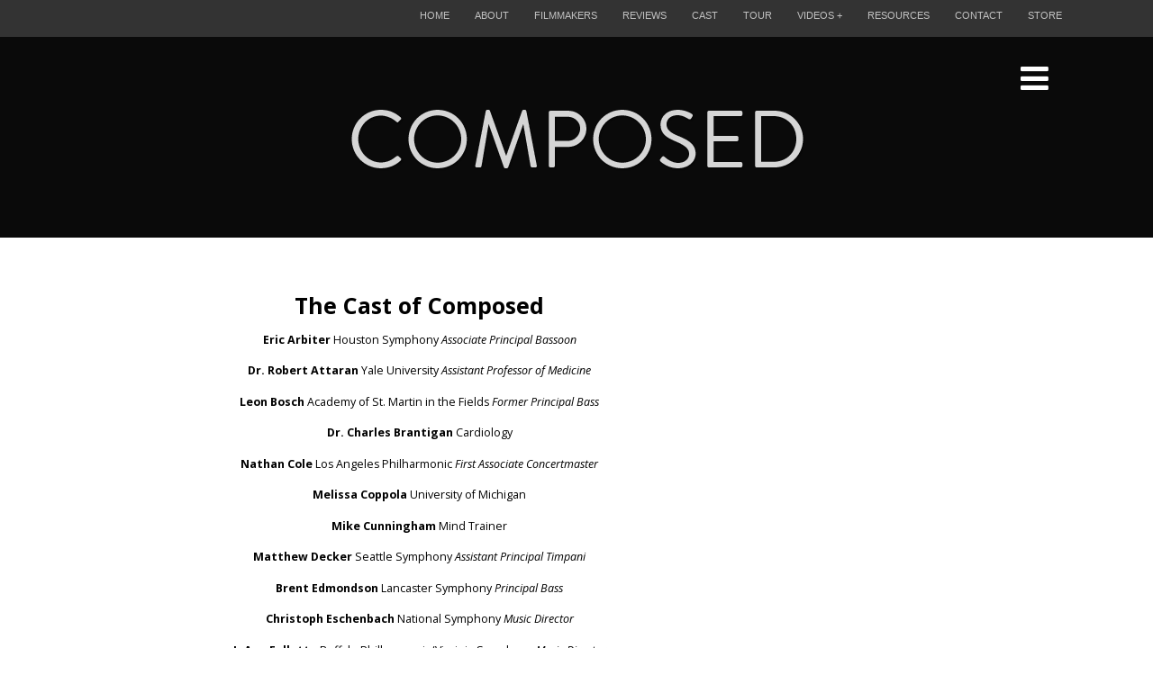

--- FILE ---
content_type: text/html; charset=UTF-8
request_url: https://composeddocumentary.com/cast/
body_size: 78364
content:

<!DOCTYPE html>
<html xmlns="http://www.w3.org/1999/xhtml" lang="en-US">
<head>
<meta http-equiv="Content-Type" content="text/html; charset=UTF-8" />	
<!--[if IE]><meta http-equiv="X-UA-Compatible" content="IE=edge,chrome=1"><![endif]-->
<meta name="viewport" content="width=device-width, initial-scale=1.0"/>
<link rel="profile" href="http://gmpg.org/xfn/11"/>

<link rel="pingback" href="https://composeddocumentary.com/xmlrpc.php" /> 
<meta name='robots' content='index, follow, max-image-preview:large, max-snippet:-1, max-video-preview:-1' />

	<!-- This site is optimized with the Yoast SEO plugin v20.6 - https://yoast.com/wordpress/plugins/seo/ -->
	<title>Cast | Composed Documentary</title>
	<meta name="description" content="Keep up to date with Composed" />
	<link rel="canonical" href="https://composeddocumentary.com/cast/" />
	<meta property="og:locale" content="en_US" />
	<meta property="og:type" content="article" />
	<meta property="og:description" content="Keep up to date with Composed" />
	<meta property="og:url" content="https://composeddocumentary.com/cast/" />
	<meta property="og:site_name" content="Composed Documentary" />
	<meta property="article:publisher" content="http://www.facebook.com/composeddocumentary" />
	<meta property="article:modified_time" content="2017-09-11T11:08:57+00:00" />
	<meta name="twitter:card" content="summary_large_image" />
	<meta name="twitter:site" content="@composedfilm" />
	<meta name="twitter:label1" content="Est. reading time" />
	<meta name="twitter:data1" content="2 minutes" />
	<script type="application/ld+json" class="yoast-schema-graph">{"@context":"https://schema.org","@graph":[{"@type":"WebPage","@id":"https://composeddocumentary.com/cast/","url":"https://composeddocumentary.com/cast/","name":"","isPartOf":{"@id":"https://composeddocumentary.com/#website"},"datePublished":"2017-01-10T01:52:16+00:00","dateModified":"2017-09-11T11:08:57+00:00","description":"Keep up to date with Composed","breadcrumb":{"@id":"https://composeddocumentary.com/cast/#breadcrumb"},"inLanguage":"en-US","potentialAction":[{"@type":"ReadAction","target":["https://composeddocumentary.com/cast/"]}]},{"@type":"BreadcrumbList","@id":"https://composeddocumentary.com/cast/#breadcrumb","itemListElement":[{"@type":"ListItem","position":1,"name":"Home","item":"https://composeddocumentary.com/"},{"@type":"ListItem","position":2,"name":"Cast"}]},{"@type":"WebSite","@id":"https://composeddocumentary.com/#website","url":"https://composeddocumentary.com/","name":"Composed Documentary","description":"A Film About Addressing Performance Anxiety","potentialAction":[{"@type":"SearchAction","target":{"@type":"EntryPoint","urlTemplate":"https://composeddocumentary.com/?s={search_term_string}"},"query-input":"required name=search_term_string"}],"inLanguage":"en-US"}]}</script>
	<!-- / Yoast SEO plugin. -->


<link rel='dns-prefetch' href='//secure.gravatar.com' />
<link rel='dns-prefetch' href='//stats.wp.com' />
<link rel='dns-prefetch' href='//fonts.googleapis.com' />
<link rel='dns-prefetch' href='//v0.wordpress.com' />
<link rel="alternate" type="application/rss+xml" title="Composed Documentary &raquo; Feed" href="https://composeddocumentary.com/feed/" />
<link rel="alternate" type="application/rss+xml" title="Composed Documentary &raquo; Comments Feed" href="https://composeddocumentary.com/comments/feed/" />
<script type="text/javascript">
window._wpemojiSettings = {"baseUrl":"https:\/\/s.w.org\/images\/core\/emoji\/14.0.0\/72x72\/","ext":".png","svgUrl":"https:\/\/s.w.org\/images\/core\/emoji\/14.0.0\/svg\/","svgExt":".svg","source":{"concatemoji":"https:\/\/composeddocumentary.com\/wp-includes\/js\/wp-emoji-release.min.js"}};
/*! This file is auto-generated */
!function(e,a,t){var n,r,o,i=a.createElement("canvas"),p=i.getContext&&i.getContext("2d");function s(e,t){p.clearRect(0,0,i.width,i.height),p.fillText(e,0,0);e=i.toDataURL();return p.clearRect(0,0,i.width,i.height),p.fillText(t,0,0),e===i.toDataURL()}function c(e){var t=a.createElement("script");t.src=e,t.defer=t.type="text/javascript",a.getElementsByTagName("head")[0].appendChild(t)}for(o=Array("flag","emoji"),t.supports={everything:!0,everythingExceptFlag:!0},r=0;r<o.length;r++)t.supports[o[r]]=function(e){if(p&&p.fillText)switch(p.textBaseline="top",p.font="600 32px Arial",e){case"flag":return s("\ud83c\udff3\ufe0f\u200d\u26a7\ufe0f","\ud83c\udff3\ufe0f\u200b\u26a7\ufe0f")?!1:!s("\ud83c\uddfa\ud83c\uddf3","\ud83c\uddfa\u200b\ud83c\uddf3")&&!s("\ud83c\udff4\udb40\udc67\udb40\udc62\udb40\udc65\udb40\udc6e\udb40\udc67\udb40\udc7f","\ud83c\udff4\u200b\udb40\udc67\u200b\udb40\udc62\u200b\udb40\udc65\u200b\udb40\udc6e\u200b\udb40\udc67\u200b\udb40\udc7f");case"emoji":return!s("\ud83e\udef1\ud83c\udffb\u200d\ud83e\udef2\ud83c\udfff","\ud83e\udef1\ud83c\udffb\u200b\ud83e\udef2\ud83c\udfff")}return!1}(o[r]),t.supports.everything=t.supports.everything&&t.supports[o[r]],"flag"!==o[r]&&(t.supports.everythingExceptFlag=t.supports.everythingExceptFlag&&t.supports[o[r]]);t.supports.everythingExceptFlag=t.supports.everythingExceptFlag&&!t.supports.flag,t.DOMReady=!1,t.readyCallback=function(){t.DOMReady=!0},t.supports.everything||(n=function(){t.readyCallback()},a.addEventListener?(a.addEventListener("DOMContentLoaded",n,!1),e.addEventListener("load",n,!1)):(e.attachEvent("onload",n),a.attachEvent("onreadystatechange",function(){"complete"===a.readyState&&t.readyCallback()})),(e=t.source||{}).concatemoji?c(e.concatemoji):e.wpemoji&&e.twemoji&&(c(e.twemoji),c(e.wpemoji)))}(window,document,window._wpemojiSettings);
</script>
<style type="text/css">
img.wp-smiley,
img.emoji {
	display: inline !important;
	border: none !important;
	box-shadow: none !important;
	height: 1em !important;
	width: 1em !important;
	margin: 0 0.07em !important;
	vertical-align: -0.1em !important;
	background: none !important;
	padding: 0 !important;
}
</style>
	<link rel='stylesheet' id='wp-block-library-css' href='https://composeddocumentary.com/wp-includes/css/dist/block-library/style.min.css' type='text/css' media='all' />
<style id='wp-block-library-inline-css' type='text/css'>
.has-text-align-justify{text-align:justify;}
</style>
<link rel='stylesheet' id='jetpack-videopress-video-block-view-css' href='https://composeddocumentary.com/wp-content/plugins/jetpack/jetpack_vendor/automattic/jetpack-videopress/build/block-editor/blocks/video/view.css?minify=false' type='text/css' media='all' />
<link rel='stylesheet' id='mediaelement-css' href='https://composeddocumentary.com/wp-includes/js/mediaelement/mediaelementplayer-legacy.min.css' type='text/css' media='all' />
<link rel='stylesheet' id='wp-mediaelement-css' href='https://composeddocumentary.com/wp-includes/js/mediaelement/wp-mediaelement.min.css' type='text/css' media='all' />
<link rel='stylesheet' id='classic-theme-styles-css' href='https://composeddocumentary.com/wp-includes/css/classic-themes.min.css' type='text/css' media='all' />
<style id='global-styles-inline-css' type='text/css'>
body{--wp--preset--color--black: #000000;--wp--preset--color--cyan-bluish-gray: #abb8c3;--wp--preset--color--white: #ffffff;--wp--preset--color--pale-pink: #f78da7;--wp--preset--color--vivid-red: #cf2e2e;--wp--preset--color--luminous-vivid-orange: #ff6900;--wp--preset--color--luminous-vivid-amber: #fcb900;--wp--preset--color--light-green-cyan: #7bdcb5;--wp--preset--color--vivid-green-cyan: #00d084;--wp--preset--color--pale-cyan-blue: #8ed1fc;--wp--preset--color--vivid-cyan-blue: #0693e3;--wp--preset--color--vivid-purple: #9b51e0;--wp--preset--gradient--vivid-cyan-blue-to-vivid-purple: linear-gradient(135deg,rgba(6,147,227,1) 0%,rgb(155,81,224) 100%);--wp--preset--gradient--light-green-cyan-to-vivid-green-cyan: linear-gradient(135deg,rgb(122,220,180) 0%,rgb(0,208,130) 100%);--wp--preset--gradient--luminous-vivid-amber-to-luminous-vivid-orange: linear-gradient(135deg,rgba(252,185,0,1) 0%,rgba(255,105,0,1) 100%);--wp--preset--gradient--luminous-vivid-orange-to-vivid-red: linear-gradient(135deg,rgba(255,105,0,1) 0%,rgb(207,46,46) 100%);--wp--preset--gradient--very-light-gray-to-cyan-bluish-gray: linear-gradient(135deg,rgb(238,238,238) 0%,rgb(169,184,195) 100%);--wp--preset--gradient--cool-to-warm-spectrum: linear-gradient(135deg,rgb(74,234,220) 0%,rgb(151,120,209) 20%,rgb(207,42,186) 40%,rgb(238,44,130) 60%,rgb(251,105,98) 80%,rgb(254,248,76) 100%);--wp--preset--gradient--blush-light-purple: linear-gradient(135deg,rgb(255,206,236) 0%,rgb(152,150,240) 100%);--wp--preset--gradient--blush-bordeaux: linear-gradient(135deg,rgb(254,205,165) 0%,rgb(254,45,45) 50%,rgb(107,0,62) 100%);--wp--preset--gradient--luminous-dusk: linear-gradient(135deg,rgb(255,203,112) 0%,rgb(199,81,192) 50%,rgb(65,88,208) 100%);--wp--preset--gradient--pale-ocean: linear-gradient(135deg,rgb(255,245,203) 0%,rgb(182,227,212) 50%,rgb(51,167,181) 100%);--wp--preset--gradient--electric-grass: linear-gradient(135deg,rgb(202,248,128) 0%,rgb(113,206,126) 100%);--wp--preset--gradient--midnight: linear-gradient(135deg,rgb(2,3,129) 0%,rgb(40,116,252) 100%);--wp--preset--duotone--dark-grayscale: url('#wp-duotone-dark-grayscale');--wp--preset--duotone--grayscale: url('#wp-duotone-grayscale');--wp--preset--duotone--purple-yellow: url('#wp-duotone-purple-yellow');--wp--preset--duotone--blue-red: url('#wp-duotone-blue-red');--wp--preset--duotone--midnight: url('#wp-duotone-midnight');--wp--preset--duotone--magenta-yellow: url('#wp-duotone-magenta-yellow');--wp--preset--duotone--purple-green: url('#wp-duotone-purple-green');--wp--preset--duotone--blue-orange: url('#wp-duotone-blue-orange');--wp--preset--font-size--small: 13px;--wp--preset--font-size--medium: 20px;--wp--preset--font-size--large: 36px;--wp--preset--font-size--x-large: 42px;--wp--preset--spacing--20: 0.44rem;--wp--preset--spacing--30: 0.67rem;--wp--preset--spacing--40: 1rem;--wp--preset--spacing--50: 1.5rem;--wp--preset--spacing--60: 2.25rem;--wp--preset--spacing--70: 3.38rem;--wp--preset--spacing--80: 5.06rem;--wp--preset--shadow--natural: 6px 6px 9px rgba(0, 0, 0, 0.2);--wp--preset--shadow--deep: 12px 12px 50px rgba(0, 0, 0, 0.4);--wp--preset--shadow--sharp: 6px 6px 0px rgba(0, 0, 0, 0.2);--wp--preset--shadow--outlined: 6px 6px 0px -3px rgba(255, 255, 255, 1), 6px 6px rgba(0, 0, 0, 1);--wp--preset--shadow--crisp: 6px 6px 0px rgba(0, 0, 0, 1);}:where(.is-layout-flex){gap: 0.5em;}body .is-layout-flow > .alignleft{float: left;margin-inline-start: 0;margin-inline-end: 2em;}body .is-layout-flow > .alignright{float: right;margin-inline-start: 2em;margin-inline-end: 0;}body .is-layout-flow > .aligncenter{margin-left: auto !important;margin-right: auto !important;}body .is-layout-constrained > .alignleft{float: left;margin-inline-start: 0;margin-inline-end: 2em;}body .is-layout-constrained > .alignright{float: right;margin-inline-start: 2em;margin-inline-end: 0;}body .is-layout-constrained > .aligncenter{margin-left: auto !important;margin-right: auto !important;}body .is-layout-constrained > :where(:not(.alignleft):not(.alignright):not(.alignfull)){max-width: var(--wp--style--global--content-size);margin-left: auto !important;margin-right: auto !important;}body .is-layout-constrained > .alignwide{max-width: var(--wp--style--global--wide-size);}body .is-layout-flex{display: flex;}body .is-layout-flex{flex-wrap: wrap;align-items: center;}body .is-layout-flex > *{margin: 0;}:where(.wp-block-columns.is-layout-flex){gap: 2em;}.has-black-color{color: var(--wp--preset--color--black) !important;}.has-cyan-bluish-gray-color{color: var(--wp--preset--color--cyan-bluish-gray) !important;}.has-white-color{color: var(--wp--preset--color--white) !important;}.has-pale-pink-color{color: var(--wp--preset--color--pale-pink) !important;}.has-vivid-red-color{color: var(--wp--preset--color--vivid-red) !important;}.has-luminous-vivid-orange-color{color: var(--wp--preset--color--luminous-vivid-orange) !important;}.has-luminous-vivid-amber-color{color: var(--wp--preset--color--luminous-vivid-amber) !important;}.has-light-green-cyan-color{color: var(--wp--preset--color--light-green-cyan) !important;}.has-vivid-green-cyan-color{color: var(--wp--preset--color--vivid-green-cyan) !important;}.has-pale-cyan-blue-color{color: var(--wp--preset--color--pale-cyan-blue) !important;}.has-vivid-cyan-blue-color{color: var(--wp--preset--color--vivid-cyan-blue) !important;}.has-vivid-purple-color{color: var(--wp--preset--color--vivid-purple) !important;}.has-black-background-color{background-color: var(--wp--preset--color--black) !important;}.has-cyan-bluish-gray-background-color{background-color: var(--wp--preset--color--cyan-bluish-gray) !important;}.has-white-background-color{background-color: var(--wp--preset--color--white) !important;}.has-pale-pink-background-color{background-color: var(--wp--preset--color--pale-pink) !important;}.has-vivid-red-background-color{background-color: var(--wp--preset--color--vivid-red) !important;}.has-luminous-vivid-orange-background-color{background-color: var(--wp--preset--color--luminous-vivid-orange) !important;}.has-luminous-vivid-amber-background-color{background-color: var(--wp--preset--color--luminous-vivid-amber) !important;}.has-light-green-cyan-background-color{background-color: var(--wp--preset--color--light-green-cyan) !important;}.has-vivid-green-cyan-background-color{background-color: var(--wp--preset--color--vivid-green-cyan) !important;}.has-pale-cyan-blue-background-color{background-color: var(--wp--preset--color--pale-cyan-blue) !important;}.has-vivid-cyan-blue-background-color{background-color: var(--wp--preset--color--vivid-cyan-blue) !important;}.has-vivid-purple-background-color{background-color: var(--wp--preset--color--vivid-purple) !important;}.has-black-border-color{border-color: var(--wp--preset--color--black) !important;}.has-cyan-bluish-gray-border-color{border-color: var(--wp--preset--color--cyan-bluish-gray) !important;}.has-white-border-color{border-color: var(--wp--preset--color--white) !important;}.has-pale-pink-border-color{border-color: var(--wp--preset--color--pale-pink) !important;}.has-vivid-red-border-color{border-color: var(--wp--preset--color--vivid-red) !important;}.has-luminous-vivid-orange-border-color{border-color: var(--wp--preset--color--luminous-vivid-orange) !important;}.has-luminous-vivid-amber-border-color{border-color: var(--wp--preset--color--luminous-vivid-amber) !important;}.has-light-green-cyan-border-color{border-color: var(--wp--preset--color--light-green-cyan) !important;}.has-vivid-green-cyan-border-color{border-color: var(--wp--preset--color--vivid-green-cyan) !important;}.has-pale-cyan-blue-border-color{border-color: var(--wp--preset--color--pale-cyan-blue) !important;}.has-vivid-cyan-blue-border-color{border-color: var(--wp--preset--color--vivid-cyan-blue) !important;}.has-vivid-purple-border-color{border-color: var(--wp--preset--color--vivid-purple) !important;}.has-vivid-cyan-blue-to-vivid-purple-gradient-background{background: var(--wp--preset--gradient--vivid-cyan-blue-to-vivid-purple) !important;}.has-light-green-cyan-to-vivid-green-cyan-gradient-background{background: var(--wp--preset--gradient--light-green-cyan-to-vivid-green-cyan) !important;}.has-luminous-vivid-amber-to-luminous-vivid-orange-gradient-background{background: var(--wp--preset--gradient--luminous-vivid-amber-to-luminous-vivid-orange) !important;}.has-luminous-vivid-orange-to-vivid-red-gradient-background{background: var(--wp--preset--gradient--luminous-vivid-orange-to-vivid-red) !important;}.has-very-light-gray-to-cyan-bluish-gray-gradient-background{background: var(--wp--preset--gradient--very-light-gray-to-cyan-bluish-gray) !important;}.has-cool-to-warm-spectrum-gradient-background{background: var(--wp--preset--gradient--cool-to-warm-spectrum) !important;}.has-blush-light-purple-gradient-background{background: var(--wp--preset--gradient--blush-light-purple) !important;}.has-blush-bordeaux-gradient-background{background: var(--wp--preset--gradient--blush-bordeaux) !important;}.has-luminous-dusk-gradient-background{background: var(--wp--preset--gradient--luminous-dusk) !important;}.has-pale-ocean-gradient-background{background: var(--wp--preset--gradient--pale-ocean) !important;}.has-electric-grass-gradient-background{background: var(--wp--preset--gradient--electric-grass) !important;}.has-midnight-gradient-background{background: var(--wp--preset--gradient--midnight) !important;}.has-small-font-size{font-size: var(--wp--preset--font-size--small) !important;}.has-medium-font-size{font-size: var(--wp--preset--font-size--medium) !important;}.has-large-font-size{font-size: var(--wp--preset--font-size--large) !important;}.has-x-large-font-size{font-size: var(--wp--preset--font-size--x-large) !important;}
.wp-block-navigation a:where(:not(.wp-element-button)){color: inherit;}
:where(.wp-block-columns.is-layout-flex){gap: 2em;}
.wp-block-pullquote{font-size: 1.5em;line-height: 1.6;}
</style>
<link rel='stylesheet' id='contact-form-7-css' href='https://composeddocumentary.com/wp-content/plugins/contact-form-7/includes/css/styles.css' type='text/css' media='all' />
<link rel='stylesheet' id='optimizer-style-css' href='https://composeddocumentary.com/wp-content/themes/optimizer_pro/style.css' type='text/css' media='all' />
<style id='optimizer-style-inline-css' type='text/css'>
#optimizer_front_about-5{ background-color: #ffffff!important; }#optimizer_front_about-5 .about_header, #optimizer_front_about-5 .about_pre, #optimizer_front_about-5 span.div_middle{color: #222222!important; }#optimizer_front_about-5 span.div_left, #optimizer_front_about-5 span.div_right{background-color: #222222!important; }#optimizer_front_about-5 .about_content{color: #121613!important; }#optimizer_front_about-5 .about_inner{width:91%;}
#optimizer_front_about-386{ background-color: #ffffff!important; }#optimizer_front_about-386 .about_header, #optimizer_front_about-386 .about_pre, #optimizer_front_about-386 span.div_middle{color: #222222!important; }#optimizer_front_about-386 span.div_left, #optimizer_front_about-386 span.div_right{background-color: #222222!important; }#optimizer_front_about-386 .about_content{color: #a8b4bf!important; }#optimizer_front_about-386 .about_inner{width:60%;}
#optimizer_front_about-378{ background-color: #ffffff!important; }#optimizer_front_about-378 .about_header, #optimizer_front_about-378 .about_pre, #optimizer_front_about-378 span.div_middle{color: #222222!important; }#optimizer_front_about-378 span.div_left, #optimizer_front_about-378 span.div_right{background-color: #222222!important; }#optimizer_front_about-378 .about_content{color: #a8b4bf!important; }#optimizer_front_about-378 .about_inner{width:86%;}
#optimizer_front_about-486{ background-color: #ffffff!important; }#optimizer_front_about-486 .about_header, #optimizer_front_about-486 .about_pre, #optimizer_front_about-486 span.div_middle{color: #828282!important; }#optimizer_front_about-486 span.div_left, #optimizer_front_about-486 span.div_right{background-color: #828282!important; }#optimizer_front_about-486 .about_content{color: #a8b4bf!important; }#optimizer_front_about-486 .about_inner{width:89%;}
#optimizer_front_about-516{ background-color: #ffffff!important; }#optimizer_front_about-516 .about_header, #optimizer_front_about-516 .about_pre, #optimizer_front_about-516 span.div_middle{color: #222222!important; }#optimizer_front_about-516 span.div_left, #optimizer_front_about-516 span.div_right{background-color: #222222!important; }#optimizer_front_about-516 .about_content{color: #a8b4bf!important; }#optimizer_front_about-516 .about_inner{width:60%;}
#optimizer_front_about-551{ background-color: #ffffff!important; }#optimizer_front_about-551 .about_header, #optimizer_front_about-551 .about_pre, #optimizer_front_about-551 span.div_middle{color: #222222!important; }#optimizer_front_about-551 span.div_left, #optimizer_front_about-551 span.div_right{background-color: #222222!important; }#optimizer_front_about-551 .about_content{color: #a8b4bf!important; }#optimizer_front_about-551 .about_inner{width:86%;}
#optimizer_front_about-575{ background-color: #ffffff!important; }#optimizer_front_about-575 .about_header, #optimizer_front_about-575 .about_pre, #optimizer_front_about-575 span.div_middle{color: #222222!important; }#optimizer_front_about-575 span.div_left, #optimizer_front_about-575 span.div_right{background-color: #222222!important; }#optimizer_front_about-575 .about_content{color: #a8b4bf!important; }#optimizer_front_about-575 .about_inner{width:83%;}
#optimizer_front_blocks-5 .midrow{ background-color: #f4f4f4; }#optimizer_front_blocks-5 .midrow h3{color: #0a0a0a; }#optimizer_front_blocks-5 .midrow, #optimizer_front_blocks-5 .midrow a{color: #0a0a0a; }#optimizer_front_blocks-5 .blockimage .midrow_block.axn_block1{}#optimizer_front_blocks-5 .blockimage .midrow_block.axn_block2{}#optimizer_front_blocks-5 .blockimage .midrow_block.axn_block3{}#optimizer_front_blocks-5 .blockimage .midrow_block.axn_block4{}#optimizer_front_blocks-5 .blockimage .midrow_block.axn_block5{}#optimizer_front_blocks-5 .blockimage .midrow_block.axn_block6{}#optimizer_front_blocks-5 .block_header, #optimizer_front_blocks-5 .div_middle{color:#555555;}#optimizer_front_blocks-5 span.div_left, #optimizer_front_blocks-5 span.div_right{background-color: #555555}
#optimizer_front_blocks-7 .midrow{ background-color: #ffffff; }#optimizer_front_blocks-7 .midrow h3{color: #555555; }#optimizer_front_blocks-7 .midrow, #optimizer_front_blocks-7 .midrow a{color: #999999; }#optimizer_front_blocks-7 .blockimage .midrow_block.axn_block1{}#optimizer_front_blocks-7 .blockimage .midrow_block.axn_block2{}#optimizer_front_blocks-7 .blockimage .midrow_block.axn_block3{}#optimizer_front_blocks-7 .blockimage .midrow_block.axn_block4{}#optimizer_front_blocks-7 .blockimage .midrow_block.axn_block5{}#optimizer_front_blocks-7 .blockimage .midrow_block.axn_block6{}#optimizer_front_blocks-7 .block_header, #optimizer_front_blocks-7 .div_middle{color:#0a0a0a;}#optimizer_front_blocks-7 span.div_left, #optimizer_front_blocks-7 span.div_right{background-color: #0a0a0a}
#optimizer_front_blocks-9 .midrow{ background-color: #ffffff; }#optimizer_front_blocks-9 .midrow h3{color: #555555; }#optimizer_front_blocks-9 .midrow, #optimizer_front_blocks-9 .midrow a{color: #999999; }#optimizer_front_blocks-9 .blockimage .midrow_block.axn_block1{}#optimizer_front_blocks-9 .blockimage .midrow_block.axn_block2{}#optimizer_front_blocks-9 .blockimage .midrow_block.axn_block3{}#optimizer_front_blocks-9 .blockimage .midrow_block.axn_block4{}#optimizer_front_blocks-9 .blockimage .midrow_block.axn_block5{}#optimizer_front_blocks-9 .blockimage .midrow_block.axn_block6{}#optimizer_front_blocks-9 .block_header, #optimizer_front_blocks-9 .div_middle{color:#555555;}#optimizer_front_blocks-9 span.div_left, #optimizer_front_blocks-9 span.div_right{background-color: #555555}
#optimizer_front_blocks-15 .midrow{ background-color: #ffffff; }#optimizer_front_blocks-15 .midrow h3{color: #555555; }#optimizer_front_blocks-15 .midrow, #optimizer_front_blocks-15 .midrow a{color: #999999; }#optimizer_front_blocks-15 .blockimage .midrow_block.axn_block1{}#optimizer_front_blocks-15 .blockimage .midrow_block.axn_block2{}#optimizer_front_blocks-15 .blockimage .midrow_block.axn_block3{}#optimizer_front_blocks-15 .blockimage .midrow_block.axn_block4{}#optimizer_front_blocks-15 .blockimage .midrow_block.axn_block5{}#optimizer_front_blocks-15 .blockimage .midrow_block.axn_block6{}#optimizer_front_blocks-15 .block_header, #optimizer_front_blocks-15 .div_middle{color:#555555;}#optimizer_front_blocks-15 span.div_left, #optimizer_front_blocks-15 span.div_right{background-color: #555555}
#optimizer_front_blocks-16 .midrow{ background-color: #f5f5f5; }#optimizer_front_blocks-16 .midrow h3{color: #555555; }#optimizer_front_blocks-16 .midrow, #optimizer_front_blocks-16 .midrow a{color: #999999; }#optimizer_front_blocks-16 .blockimage .midrow_block.axn_block1{}#optimizer_front_blocks-16 .blockimage .midrow_block.axn_block2{}#optimizer_front_blocks-16 .blockimage .midrow_block.axn_block3{}#optimizer_front_blocks-16 .blockimage .midrow_block.axn_block4{}#optimizer_front_blocks-16 .blockimage .midrow_block.axn_block5{}#optimizer_front_blocks-16 .blockimage .midrow_block.axn_block6{}#optimizer_front_blocks-16 .block_header, #optimizer_front_blocks-16 .div_middle{color:#555555;}#optimizer_front_blocks-16 span.div_left, #optimizer_front_blocks-16 span.div_right{background-color: #555555}
#optimizer_front_blocks-18 .midrow{ background-color: #ffffff; }#optimizer_front_blocks-18 .midrow h3{color: #555555; }#optimizer_front_blocks-18 .midrow, #optimizer_front_blocks-18 .midrow a{color: #999999; }#optimizer_front_blocks-18 .blockimage .midrow_block.axn_block1{}#optimizer_front_blocks-18 .blockimage .midrow_block.axn_block2{}#optimizer_front_blocks-18 .blockimage .midrow_block.axn_block3{}#optimizer_front_blocks-18 .blockimage .midrow_block.axn_block4{}#optimizer_front_blocks-18 .blockimage .midrow_block.axn_block5{}#optimizer_front_blocks-18 .blockimage .midrow_block.axn_block6{}#optimizer_front_blocks-18 .block_header, #optimizer_front_blocks-18 .div_middle{color:#555555;}#optimizer_front_blocks-18 span.div_left, #optimizer_front_blocks-18 span.div_right{background-color: #555555}
#optimizer_front_blocks-20 .midrow{ background-color: #ffffff; }#optimizer_front_blocks-20 .midrow h3{color: #555555; }#optimizer_front_blocks-20 .midrow, #optimizer_front_blocks-20 .midrow a{color: #999999; }#optimizer_front_blocks-20 .blockimage .midrow_block.axn_block1{}#optimizer_front_blocks-20 .blockimage .midrow_block.axn_block2{}#optimizer_front_blocks-20 .blockimage .midrow_block.axn_block3{}#optimizer_front_blocks-20 .blockimage .midrow_block.axn_block4{}#optimizer_front_blocks-20 .blockimage .midrow_block.axn_block5{}#optimizer_front_blocks-20 .blockimage .midrow_block.axn_block6{}#optimizer_front_blocks-20 .block_header, #optimizer_front_blocks-20 .div_middle{color:#555555;}#optimizer_front_blocks-20 span.div_left, #optimizer_front_blocks-20 span.div_right{background-color: #555555}
#optimizer_front_blocks-22 .midrow{ background-color: #e8e8e8; }#optimizer_front_blocks-22 .midrow h3{color: #555555; }#optimizer_front_blocks-22 .midrow, #optimizer_front_blocks-22 .midrow a{color: #999999; }#optimizer_front_blocks-22 .blockimage .midrow_block.axn_block1{}#optimizer_front_blocks-22 .blockimage .midrow_block.axn_block2{}#optimizer_front_blocks-22 .blockimage .midrow_block.axn_block3{}#optimizer_front_blocks-22 .blockimage .midrow_block.axn_block4{}#optimizer_front_blocks-22 .blockimage .midrow_block.axn_block5{}#optimizer_front_blocks-22 .blockimage .midrow_block.axn_block6{}#optimizer_front_blocks-22 .block_header, #optimizer_front_blocks-22 .div_middle{color:#555555;}#optimizer_front_blocks-22 span.div_left, #optimizer_front_blocks-22 span.div_right{background-color: #555555}
#optimizer_front_blocks-24 .midrow{ background-color: #e8e8e8; }#optimizer_front_blocks-24 .midrow h3{color: #555555; }#optimizer_front_blocks-24 .midrow, #optimizer_front_blocks-24 .midrow a{color: #999999; }#optimizer_front_blocks-24 .blockimage .midrow_block.axn_block1{}#optimizer_front_blocks-24 .blockimage .midrow_block.axn_block2{}#optimizer_front_blocks-24 .blockimage .midrow_block.axn_block3{}#optimizer_front_blocks-24 .blockimage .midrow_block.axn_block4{}#optimizer_front_blocks-24 .blockimage .midrow_block.axn_block5{}#optimizer_front_blocks-24 .blockimage .midrow_block.axn_block6{}#optimizer_front_blocks-24 .block_header, #optimizer_front_blocks-24 .div_middle{color:#555555;}#optimizer_front_blocks-24 span.div_left, #optimizer_front_blocks-24 span.div_right{background-color: #555555}
#optimizer_front_blocks-26 .midrow{ background-color: #ffffff; }#optimizer_front_blocks-26 .midrow h3{color: #555555; }#optimizer_front_blocks-26 .midrow, #optimizer_front_blocks-26 .midrow a{color: #999999; }#optimizer_front_blocks-26 .blockimage .midrow_block.axn_block1{}#optimizer_front_blocks-26 .blockimage .midrow_block.axn_block2{}#optimizer_front_blocks-26 .blockimage .midrow_block.axn_block3{}#optimizer_front_blocks-26 .blockimage .midrow_block.axn_block4{}#optimizer_front_blocks-26 .blockimage .midrow_block.axn_block5{}#optimizer_front_blocks-26 .blockimage .midrow_block.axn_block6{}#optimizer_front_blocks-26 .block_header, #optimizer_front_blocks-26 .div_middle{color:#555555;}#optimizer_front_blocks-26 span.div_left, #optimizer_front_blocks-26 span.div_right{background-color: #555555}
#optimizer_front_blocks-28 .midrow{ background-color: #f5f5f5; }#optimizer_front_blocks-28 .midrow h3{color: #555555; }#optimizer_front_blocks-28 .midrow, #optimizer_front_blocks-28 .midrow a{color: #999999; }#optimizer_front_blocks-28 .blockimage .midrow_block.axn_block1{}#optimizer_front_blocks-28 .blockimage .midrow_block.axn_block2{}#optimizer_front_blocks-28 .blockimage .midrow_block.axn_block3{}#optimizer_front_blocks-28 .blockimage .midrow_block.axn_block4{}#optimizer_front_blocks-28 .blockimage .midrow_block.axn_block5{}#optimizer_front_blocks-28 .blockimage .midrow_block.axn_block6{}#optimizer_front_blocks-28 .block_header, #optimizer_front_blocks-28 .div_middle{color:#555555;}#optimizer_front_blocks-28 span.div_left, #optimizer_front_blocks-28 span.div_right{background-color: #555555}
#optimizer_front_blocks-30 .midrow{ background-color: #ffffff; }#optimizer_front_blocks-30 .midrow h3{color: #555555; }#optimizer_front_blocks-30 .midrow, #optimizer_front_blocks-30 .midrow a{color: #999999; }#optimizer_front_blocks-30 .blockimage .midrow_block.axn_block1{}#optimizer_front_blocks-30 .blockimage .midrow_block.axn_block2{}#optimizer_front_blocks-30 .blockimage .midrow_block.axn_block3{}#optimizer_front_blocks-30 .blockimage .midrow_block.axn_block4{}#optimizer_front_blocks-30 .blockimage .midrow_block.axn_block5{}#optimizer_front_blocks-30 .blockimage .midrow_block.axn_block6{}#optimizer_front_blocks-30 .block_header, #optimizer_front_blocks-30 .div_middle{color:#555555;}#optimizer_front_blocks-30 span.div_left, #optimizer_front_blocks-30 span.div_right{background-color: #555555}
#optimizer_front_text-6 .text_block{ background-color:#ffffff;padding-top:5%;padding-bottom:5%;padding-left:7%;padding-right:7%;color:#0a0a0a;background-image:url();}#optimizer_front_text-6 .text_block a:link, #optimizer_front_text-6 .text_block a:visited{color:#0a0a0a;}
#optimizer_front_text-10 .text_block{ background-color:#f4f4f4;padding-top:2%;padding-bottom:2%;padding-left:7%;padding-right:7%;color:#0a0a0a;background-image:url();}#optimizer_front_text-10 .text_block a:link, #optimizer_front_text-10 .text_block a:visited{color:#0a0a0a;}
#optimizer_front_text-18 .text_block{ background-color:#ffffff;padding-top:2%;padding-bottom:2%;padding-left:2%;padding-right:2%;color:#0a0a0a;background-image:url();}#optimizer_front_text-18 .text_block a:link, #optimizer_front_text-18 .text_block a:visited{color:#0a0a0a;}
#optimizer_front_text-20 .text_block{ background-color:#0a0a0a;padding-top:6%;padding-bottom:6%;padding-left:19%;padding-right:19%;color:#ffffff;background-image:url();}#optimizer_front_text-20 .text_block a:link, #optimizer_front_text-20 .text_block a:visited{color:#ffffff;}
#optimizer_front_text-22 .text_block{ background-color:#f4f4f4;padding-top:2%;padding-bottom:2%;padding-left:9%;padding-right:9%;color:#ffffff;background-image:url();}#optimizer_front_text-22 .text_block a:link, #optimizer_front_text-22 .text_block a:visited{color:#ffffff;}
#optimizer_front_text-24 .text_block{ background-color:#333333;padding-top:2%;padding-bottom:2%;padding-left:2%;padding-right:2%;color:#ffffff;background-image:url();}#optimizer_front_text-24 .text_block a:link, #optimizer_front_text-24 .text_block a:visited{color:#ffffff;}
#optimizer_front_video-5{ background-color: #eff9f9!important; color: #00214c!important; }
#optimizer_front_video-10{ background-color: #eff9f9!important; color: #000000!important; }
#optimizer_front_video-11{ background-color: #fff4f4!important; color: #070a00!important; }
#optimizer_front_video-13{ background-color: #eff9f9!important; color: #0a0000!important; }
#optimizer_front_video-15{ background-color: #eff9f9!important; color: #0a0000!important; }
#optimizer_front_video-17{ background-color: #eff9f9!important; color: #0a0000!important; }
#optimizer_front_video-19{ background-color: #eff9f9!important; color: #0a0000!important; }
#optimizer_front_video-21{ background-color: #eff9f9!important; color: #0a0000!important; }
#optimizer_front_video-23{ background-color: #eff9f9!important; color: #00214c!important; }
</style>
<link rel='stylesheet' id='optimizer-style-core-css' href='https://composeddocumentary.com/wp-content/themes/optimizer_pro/style_core.css' type='text/css' media='all' />
<link rel='stylesheet' id='icons-css' href='https://composeddocumentary.com/wp-content/themes/optimizer_pro/assets/fonts/font-awesome.css' type='text/css' media='all' />
<link rel='stylesheet' id='animated_css-css' href='https://composeddocumentary.com/wp-content/themes/optimizer_pro/assets/css/animate.min.css' type='text/css' media='all' />
<link rel='stylesheet' id='portfolio-style-css' href='https://composeddocumentary.com/wp-content/themes/optimizer_pro/assets/css/portfolio.css' type='text/css' media='all' />
<link rel='stylesheet' id='optimizer_google_fonts-css' href='//fonts.googleapis.com/css?family=Ubuntu+Condensed%3Aregular%7COpen+Sans%3Aregular%2Citalic%2C700%26subset%3Dlatin%2C' type='text/css' media='screen' />
<link rel='stylesheet' id='wpgdprc-front-css-css' href='https://composeddocumentary.com/wp-content/plugins/wp-gdpr-compliance/Assets/css/front.css' type='text/css' media='all' />
<style id='wpgdprc-front-css-inline-css' type='text/css'>
:root{--wp-gdpr--bar--background-color: #000000;--wp-gdpr--bar--color: #ffffff;--wp-gdpr--button--background-color: #000000;--wp-gdpr--button--background-color--darken: #000000;--wp-gdpr--button--color: #ffffff;}
</style>
<link rel='stylesheet' id='jetpack_css-css' href='https://composeddocumentary.com/wp-content/plugins/jetpack/css/jetpack.css' type='text/css' media='all' />
<script type='text/javascript' src='https://composeddocumentary.com/wp-includes/js/tinymce/tinymce.min.js' id='wp-tinymce-root-js'></script>
<script type='text/javascript' src='https://composeddocumentary.com/wp-includes/js/tinymce/plugins/compat3x/plugin.min.js' id='wp-tinymce-js'></script>
<script type='text/javascript' src='https://composeddocumentary.com/wp-includes/js/jquery/jquery.min.js' id='jquery-core-js'></script>
<script type='text/javascript' src='https://composeddocumentary.com/wp-includes/js/jquery/jquery-migrate.min.js' id='jquery-migrate-js'></script>
<script type='text/javascript' src='https://composeddocumentary.com/wp-content/themes/optimizer_pro/assets/js/optimizer.js' id='optimizer_js-js'></script>
<script type='text/javascript' src='https://composeddocumentary.com/wp-content/themes/optimizer_pro/assets/js/other.js' id='optimizer_otherjs-js'></script>
<script type='text/javascript' id='optimizer_core-js-extra'>
/* <![CDATA[ */
var optim = {"ajaxurl":"https:\/\/composeddocumentary.com\/wp-admin\/admin-ajax.php","sent":"Message Sent Successfully!","day":"Day","hour":"Hours","mins":"Min","sec":"Sec"};
/* ]]> */
</script>
<script type='text/javascript' src='https://composeddocumentary.com/wp-content/themes/optimizer_pro/assets/js/core.js' id='optimizer_core-js'></script>
<script type='text/javascript' src='https://composeddocumentary.com/wp-content/themes/optimizer_pro/assets/js/magnific-popup.js' id='optimizer_lightbox-js'></script>
<script type='text/javascript' src='https://composeddocumentary.com/wp-content/themes/optimizer_pro/assets/js/portfolio.js' id='portfolio-js-js'></script>
<script type='text/javascript' id='wpgdprc-front-js-js-extra'>
/* <![CDATA[ */
var wpgdprcFront = {"ajaxUrl":"https:\/\/composeddocumentary.com\/wp-admin\/admin-ajax.php","ajaxNonce":"808618c4b5","ajaxArg":"security","pluginPrefix":"wpgdprc","blogId":"1","isMultiSite":"","locale":"en_US","showSignUpModal":"","showFormModal":"","cookieName":"wpgdprc-consent","consentVersion":"","path":"\/","prefix":"wpgdprc"};
/* ]]> */
</script>
<script type='text/javascript' src='https://composeddocumentary.com/wp-content/plugins/wp-gdpr-compliance/Assets/js/front.min.js' id='wpgdprc-front-js-js'></script>
<link rel="https://api.w.org/" href="https://composeddocumentary.com/wp-json/" /><link rel="alternate" type="application/json" href="https://composeddocumentary.com/wp-json/wp/v2/pages/568" /><link rel='shortlink' href='https://wp.me/P9HLPR-9a' />
<link rel="alternate" type="application/json+oembed" href="https://composeddocumentary.com/wp-json/oembed/1.0/embed?url=https%3A%2F%2Fcomposeddocumentary.com%2Fcast%2F" />
<link rel="alternate" type="text/xml+oembed" href="https://composeddocumentary.com/wp-json/oembed/1.0/embed?url=https%3A%2F%2Fcomposeddocumentary.com%2Fcast%2F&#038;format=xml" />
	<style>img#wpstats{display:none}</style>
		<style type="text/css">

/*Fixed Background*/
html body.custom-background{ background-attachment:fixed; background-repeat:no-repeat; background-size:cover;}
	/*BOXED LAYOUT*/
	.site_boxed .layer_wrapper, body.home.site_boxed #slidera {width: 85%;float: left;margin: 0 7.5%;
	background-color: #ffffff;}
	.site_boxed .stat_bg, .site_boxed .stat_bg_overlay, .site_boxed .stat_bg img, .site_boxed .is-sticky .header{width:85%;}
	.site_boxed .social_buttons{background-color: #ffffff;}
	.site_boxed .center {width: 95%;margin: 0 auto;}
	.site_boxed .head_top .center{ width:95%;}


/*Site Content Text Style*/
body, input, textarea{ 
		font-size:12.5px; }

.single_metainfo, .single_post .single_metainfo a, a:link, a:visited, .single_post_content .tabs li a{ color:#999999;}
body .listing-item .lt_cats a{ color:#999999;}

/*LINK COLOR*/
.org_comment a, .thn_post_wrap a:link, .thn_post_wrap a:visited, .lts_lightbox_content a:link, .lts_lightbox_content a:visited, .athor_desc a:link, .athor_desc a:visited{color:#3590ea;}
.org_comment a:hover, .thn_post_wrap a:link:hover, .lts_lightbox_content a:link:hover, .lts_lightbox_content a:visited:hover, .athor_desc a:link:hover, .athor_desc a:visited:hover{color:#1e73be;}



/*-----------------------------Single Post Background------------------------------------*/
/*----------------------------------------------------*/		


.page_head, .author_div{ background-color:#EEEFF5; color:#555555;text-align:center;}
.page_head .postitle{color:#555555;}	
.page_head .layerbread a{color:#555555;}	

/*-----------------------------Page Header Colors------------------------------------*/
/*----------------------------------------------------*/	


/*-----------------------------Static Slider Content box------------------------------------*/
.stat_content_inner .center{width:65%;}
.stat_content_inner{bottom:3%; color:#ffffff;}

/*SLIDER FONT SIZE*/
#accordion h3 a, #zn_nivo h3 a{font-size:36px; line-height:1.3em}
/*STATIC SLIDE CTA BUTTONS COLORS*/
.static_cta1.cta_hollow, .static_cta1.cta_hollow_big, .static_cta1.cta_hollow_small, .static_cta1.cta_square_hollow, .static_cta1.cta_square_hollow_big, .static_cta1.cta_square_hollow_small{ background:transparent!important; color:#ffffff;}
.static_cta1.cta_flat, .static_cta1.cta_flat_big, .static_cta1.cta_flat_small, .static_cta1.cta_rounded, .static_cta1.cta_rounded_big, .static_cta1.cta_rounded_small, .static_cta1.cta_hollow:hover, .static_cta1.cta_hollow_big:hover, .static_cta1.cta_hollow_small:hover, .static_cta1.cta_square, .static_cta1.cta_square_small, .static_cta1.cta_square_big, .static_cta1.cta_square_hollow:hover, .static_cta1.cta_square_hollow_small:hover, .static_cta1.cta_square_hollow_big:hover{ background:#ff0a0a!important; color:#ffffff; border-color:#ff0a0a!important;}


.static_cta2.cta_hollow, .static_cta2.cta_hollow_big, .static_cta2.cta_hollow_small, .static_cta2.cta_square_hollow, .static_cta2.cta_square_hollow_big, .static_cta2.cta_square_hollow_small{ background:transparent!important; color:#ffffff;}
.static_cta2.cta_flat, .static_cta2.cta_flat_big, .static_cta2.cta_flat_small, .static_cta2.cta_rounded, .static_cta2.cta_rounded_big, .static_cta2.cta_rounded_small, .static_cta2.cta_hollow:hover, .static_cta2.cta_hollow_big:hover, .static_cta2.cta_hollow_small:hover, .static_cta2.cta_square, .static_cta2.cta_square_small, .static_cta2.cta_square_big, .static_cta2.cta_square_hollow:hover, .static_cta2.cta_square_hollow_small:hover, .static_cta2.cta_square_hollow_big:hover{ background:#8224e3!important; color:#ffffff; border-color:#8224e3!important;}

/*------------------------SLIDER HEIGHT----------------------*/
/*Slider Height*/
#accordion, #slide_acord{ height:500px;}
.kwicks li{ max-height:500px;min-height:500px;}



/*-----------------------------COLORS------------------------------------*/
		/*Header Color*/
		.header{ position:relative!important; background-color:#0a0a0a; 
				}
		
				.home.has_trans_header .header_wrap {float: left; position:relative;width: 100%;}
		.home.has_trans_header .header{position: absolute!important;z-index: 999;}
		
		.home.has_trans_header .header, .home.has_trans_header.page.page-template-page-frontpage_template .header{ background-color:transparent!important; background-image:none;}
		.home.has_trans_header .head_top{background-color: rgba(0, 0, 0, 0.3);}
				
		/*Boxed Header should have boxed width*/
		body.home.site_boxed .header_wrap.layer_wrapper{width: 85%;float: left;margin: 0 7.5%;}

		.home.has_trans_header.page .header, .home.has_trans_header.page-template-page-frontpage_template .is-sticky .header{ background-color:#0a0a0a!important;}
		@media screen and (max-width: 480px){
		.home.has_trans_header .header{ background-color:#0a0a0a!important;}
		}
		
				
		.home .is-sticky .header{ position:fixed!important; background-color:#0a0a0a!important;box-shadow: 0 0 4px rgba(0, 0, 0, 0.2)!important; transition-delay:0.3s; -webkit-transition-delay:0.3s; -moz-transition-delay:0.3s;}
		
		/*TOPBAR COLORS*/
		.head_top{background-color:#333333;}
		.head_search, .top_head_soc a, .headsearch_on .head_phone, .headsearch_on .head_search i, #topbar_menu ul li a{color:#ffffff;}
		.head_top .social_bookmarks.bookmark_hexagon a:before {border-bottom-color: rgba(255,255,255, 0.3)!important;}
		.head_top .social_bookmarks.bookmark_hexagon a i {background-color:rgba(255,255,255, 0.3)!important;}
		.head_top .social_bookmarks.bookmark_hexagon a:after { border-top-color:rgba(255,255,255, 0.3)!important;}
		
		/*LOGO*/
				.logo h2, .logo h1, .logo h2 a, .logo h1 a{ 
			font-family:'Ubuntu Condensed'; 			font-size:55px;			color:#ffffff;
		}
		body.has_trans_header.home .header .logo h2, body.has_trans_header.home .header .logo h1, body.has_trans_header.home .header .logo h2 a, body.has_trans_header.home .header .logo h1 a, body.has_trans_header.home span.desc{ color:#ffffff;}
		#simple-menu{color:#ffffff;}
		body.home.has_trans_header #simple-menu{color:#ffffff;}
		span.desc{color:#ffffff;}
				
		/*MENU Text Color*/
		#topmenu ul li a{color:#ffffff;}
		body.has_trans_header.home #topmenu ul li a{ color:#ffffff;}
		#topmenu ul li.menu_hover a{border-color:#dd3333;}
		#topmenu ul.menu>li:hover:after{background-color:#dd3333;}
		#topmenu ul li.menu_hover>a, body.has_trans_header.home #topmenu ul li.menu_hover>a, #topmenu ul li.current-menu-item>a[href*="#"]:hover{color:#dd3333;}
		#topmenu ul li.current-menu-item>a{color:#ffffff;}
		#topmenu ul li.current-menu-item.onepagemenu_highlight>a{color:#dd3333!important;}
		#topmenu ul li ul{border-color:#dd3333 transparent transparent transparent;}
		
		#topmenu ul li ul li a:hover{ background-color:#36abfc; color:#FFFFFF;}
		.head_soc .social_bookmarks a{color:#ffffff;}
		.head_soc .social_bookmarks.bookmark_hexagon a:before {border-bottom-color: rgba(255,255,255, 0.3)!important;}
		.head_soc .social_bookmarks.bookmark_hexagon a i {background-color:rgba(255,255,255, 0.3)!important;}
		.head_soc .social_bookmarks.bookmark_hexagon a:after { border-top-color:rgba(255,255,255, 0.3)!important;}
		body.has_trans_header.home .is-sticky #topmenu ul li a{color:#ffffff;}
		
		/*Menu Highlight*/
		#topmenu li.menu_highlight_slim{ border-color:#ffffff;}
		#topmenu li.menu_highlight_slim:hover{ background-color:#36abfc;border-color:#36abfc;}
		#topmenu li.menu_highlight_slim:hover>a{ color:#FFFFFF!important;}
		#topmenu li.menu_highlight{ background-color:#36abfc; border-color:#36abfc;}
		#topmenu li.menu_highlight a, #topmenu li.menu_highlight_slim a{color:#FFFFFF!important;}
		#topmenu li.menu_highlight:hover{border-color:#36abfc; background-color:transparent;}
		#topmenu li.menu_highlight:hover>a{ color:#36abfc!important;}

		.logo_center_left #topmenu, .logo_center #topmenu{background-color:#444444;}



		/*BASE Color*/
		.widget_border, .heading_border, #wp-calendar #today, .thn_post_wrap .more-link:hover, .moretag:hover, .search_term #searchsubmit, .error_msg #searchsubmit, #searchsubmit, .optimizer_pagenav a:hover, .nav-box a:hover .left_arro, .nav-box a:hover .right_arro, .pace .pace-progress, .homeposts_title .menu_border, .pad_menutitle, span.widget_border, .ast_login_widget #loginform #wp-submit, .prog_wrap, .lts_layout1 a.image, .lts_layout2 a.image, .lts_layout3 a.image, .rel_tab:hover .related_img, .wpcf7-submit, .woo-slider #post_slider li.sale .woo_sale, .nivoinner .slide_button_wrap .lts_button, #accordion .slide_button_wrap .lts_button, .img_hover, p.form-submit #submit, .optimposts .type-product a.button.add_to_cart_button, .contact_form_wrap, .optimposts .type-product span.onsale, .style2 .contact_form_wrap .contact_button, .style3 .contact_form_wrap .contact_button, .style4 .contact_form_wrap .contact_button{background-color:#36abfc;} 
		
		.share_active, .comm_auth a, .logged-in-as a, .citeping a, .lay3 h2 a:hover, .lay4 h2 a:hover, .lay5 .postitle a:hover, .nivo-caption p a, .acord_text p a, .org_comment a, .org_ping a, .contact_submit input:hover, .widget_calendar td a, .ast_biotxt a, .ast_bio .ast_biotxt h3, .lts_layout2 .listing-item h2 a:hover, .lts_layout3 .listing-item h2 a:hover, .lts_layout4 .listing-item h2 a:hover, .lts_layout5 .listing-item h2 a:hover, .rel_tab:hover .rel_hover, .post-password-form input[type~=submit], .bio_head h3, .blog_mo a:hover, .ast_navigation a:hover, .lts_layout4 .blog_mo a:hover{color:#36abfc;}
		#home_widgets .widget .thn_wgt_tt, #sidebar .widget .thn_wgt_tt, #footer .widget .thn_wgt_tt, .astwt_iframe a, .ast_bio .ast_biotxt h3, .ast_bio .ast_biotxt a, .nav-box a span, .lay2 h2.postitle:hover a, .optimposts .type-product h2.postitle a:hover{color:#36abfc;}
		.pace .pace-activity{border-top-color: #36abfc!important;border-left-color: #36abfc!important;}
		.pace .pace-progress-inner{box-shadow: 0 0 10px #36abfc, 0 0 5px #36abfc;
		  -webkit-box-shadow: 0 0 10px #36abfc, 0 0 5px #36abfc;
		  -moz-box-shadow: 0 0 10px #36abfc, 0 0 5px #36abfc;}
		
		.fotorama__thumb-border, .ast_navigation a:hover{ border-color:#36abfc!important;}
		
		
		/*Text Color on BASE COLOR Element*/
		.icon_round a, #wp-calendar #today, .moretag:hover, .search_term #searchsubmit, .error_msg #searchsubmit, .optimizer_pagenav a:hover, .ast_login_widget #loginform #wp-submit, #searchsubmit, .prog_wrap, .rel_tab .related_img i, .lay1 h2.postitle a, .nivoinner .slide_button_wrap .lts_button, #accordion .slide_button_wrap .lts_button, .lts_layout1 .icon_wrap a, .lts_layout2 .icon_wrap a, .lts_layout3 .icon_wrap a, .lts_layout1 .icon_wrap a:hover, .lts_layout2 .icon_wrap a:hover, .lts_layout3 .icon_wrap a:hover{color:#FFFFFF;}
		.thn_post_wrap .listing-item .moretag:hover, body .lts_layout1 .listing-item .title, .lts_layout2 .img_wrap .optimizer_plus, .img_hover .icon_wrap a, body .thn_post_wrap .lts_layout1 .icon_wrap a, .wpcf7-submit, p.form-submit #submit, .optimposts .type-product a.button.add_to_cart_button, .optimposts .type-product span.onsale, .style2 .contact_form_wrap .contact_button, .style3 .contact_form_wrap .contact_button, .style4 .contact_form_wrap .contact_button, .lay3.portfolio_wrap .post_content .catag_list, .lay3.portfolio_wrap .post_content .catag_list a, .lay3.portfolio_wrap h2 a{color:#FFFFFF;}
		




/*Sidebar Widget Background Color */
#sidebar .widget{ background-color:#FFFFFF;}
/*Widget Title Color */
#sidebar .widget .widgettitle, #sidebar .widget .widgettitle a{color:#666666;}
#sidebar .widget li a, #sidebar .widget, #sidebar .widget .widget_wrap{ color:#999999;}
#sidebar .widget .widgettitle, #sidebar .widget .widgettitle a{font-size:16px;}

#footer .widgets .widgettitle, #copyright a{color:#ffffff;}

/*FOOTER WIDGET COLORS*/
#footer{background-color: #0a0a0a; }
#footer .widgets .widget a, #footer .widgets{color:#bababa;}
/*COPYRIGHT COLORS*/
#copyright{background-color: #ffffff;  background-size: cover;}
#copyright a, #copyright{color: #353535;}
.foot_soc .social_bookmarks a{color:#353535}
.foot_soc .social_bookmarks.bookmark_hexagon a:before {border-bottom-color: rgba(53,53,53, 0.3);}
.foot_soc .social_bookmarks.bookmark_hexagon a i {background-color:rgba(53,53,53, 0.3);}
.foot_soc .social_bookmarks.bookmark_hexagon a:after { border-top-color:rgba(53,53,53, 0.3);}



/*-------------------------------------TYPOGRAPHY--------------------------------------*/


/*Post Titles, headings and Menu Font*/
h1, h2, h3, h4, h5, h6, #topmenu ul li a, .postitle, .product_title{ font-family:Open Sans;}

#topmenu ul li a, .midrow_block h3, .lay1 h2.postitle, .more-link, .moretag, .single_post .postitle, .related_h3, .comments_template #comments, #comments_ping, #reply-title, #submit, #sidebar .widget .widgettitle, #sidebar .widget .widgettitle a, .search_term h2, .search_term #searchsubmit, .error_msg #searchsubmit, #footer .widgets .widgettitle, .home_title, body .lts_layout1 .listing-item .title, .lay4 h2.postitle, .lay2 h2.postitle a, #home_widgets .widget .widgettitle, .product_title, .page_head h1{ text-transform:uppercase;}

#topmenu ul li a{font-size:18px;}
#topmenu ul li {line-height: 18px;}

.single .single_post_content .postitle, .product_title{font-size:32px;}

.page .page_head .postitle, .page .single_post .postitle, .archive .single_post .postitle{font-size:32px;}



/*Body Text Color*/
body, .home_cat a, .comment-form-comment textarea, .single_post_content .tabs li a, .thn_post_wrap .listing-item .moretag{ color:#999999;}
	
	

/*Post Title */
.postitle, .postitle a, .nav-box a, h3#comments, h3#comments_ping, .comment-reply-title, .related_h3, .nocomments, .lts_layout2 .listing-item h2 a, .lts_layout3 .listing-item h2 a, .lts_layout4 .listing-item h2 a, .lts_layout5 .listing-item h2 a, .author_inner h5, .product_title, .woocommerce-tabs h2, .related.products h2, .lts_layout4 .blog_mo a, .optimposts .type-product h2.postitle a, .woocommerce ul.products li.product h3, .portfolio_wrap .hover_style_5 h2 a, .portfolio_wrap .hover_style_5 .post_content .catag_list a, .portfolio_wrap .hover_style_5 .post_content .catag_list{ text-decoration:none; color:#666666;}

/*Woocommerce*/
.optimposts .type-product a.button.add_to_cart_button:hover{background-color:#FFFFFF;color:#36abfc;} 
.optimposts .lay2_wrap .type-product span.price, .optimposts .lay3_wrap .type-product span.price, .optimposts .lay4_wrap  .type-product span.price, .optimposts .lay4_wrap  .type-product a.button.add_to_cart_button{color:#666666;}
.optimposts .lay2_wrap .type-product a.button.add_to_cart_button:before, .optimposts .lay3_wrap .type-product a.button.add_to_cart_button:before{color:#666666;}
.optimposts .lay2_wrap .type-product a.button.add_to_cart_button:hover:before, .optimposts .lay3_wrap .type-product a.button.add_to_cart_button:hover:before, .optimposts .lay4_wrap  .type-product h2.postitle a{color:#36abfc;}







#topmenu{ display:none;}
#simple-menu{ display:block;}



@media screen and (max-width: 480px){
body.home.has_trans_header .header .logo h1 a{ color:#ffffff!important;}
body.home.has_trans_header .header #simple-menu, body.has_trans_header.home #topmenu ul li a{color:#ffffff!important;}
}

/*CUSTOM FONT---------------------------------------------------------*/


/*USER'S CUSTOM CSS---------------------------------------------------------*/
/*---------------------------------------------------------*/
</style>
<!--[if IE 9]>
<style type="text/css">
.text_block_wrap, .postsblck .center, .home_testi .center, #footer .widgets, .clients_logo img{opacity:1!important;}
#topmenu ul li.megamenu{ position:static!important;}
</style>
<![endif]-->
<!--[if IE]>
#searchsubmit{padding-top:12px;}
<![endif]-->
<link rel="icon" href="https://composeddocumentary.com/wp-content/uploads/2015/06/cropped-Screen-Shot-2015-06-15-at-5.09.25-PM-32x32.png" sizes="32x32" />
<link rel="icon" href="https://composeddocumentary.com/wp-content/uploads/2015/06/cropped-Screen-Shot-2015-06-15-at-5.09.25-PM-192x192.png" sizes="192x192" />
<link rel="apple-touch-icon" href="https://composeddocumentary.com/wp-content/uploads/2015/06/cropped-Screen-Shot-2015-06-15-at-5.09.25-PM-180x180.png" />
<meta name="msapplication-TileImage" content="https://composeddocumentary.com/wp-content/uploads/2015/06/cropped-Screen-Shot-2015-06-15-at-5.09.25-PM-270x270.png" />
</head>

<body class="page-template-default page page-id-568 site_full has_trans_header not_frontpage">

<!--HEADER-->
	        <div class="header_wrap layer_wrapper">
            
<!--HEADER STARTS-->
    <div class="header logo_center">
    
    
    <!--TOP HEADER-->
        
    <div class="head_top topmenu_switch   ">
    
        <div class="center">
        	            	<div id="topbar_menu"><div class="menu-topheader"><ul id="menu-menu" class="menu"><li id="menu-item-401" class="menu-item menu-item-type-custom menu-item-object-custom menu-item-home menu-item-401"><a href="http://composeddocumentary.com">HOME</a></li>
<li id="menu-item-402" class="optimizer_front_about-5 menu-item menu-item-type-custom menu-item-object-custom menu-item-home menu-item-402"><a href="http://composeddocumentary.com">ABOUT</a></li>
<li id="menu-item-1403" class="menu-item menu-item-type-custom menu-item-object-custom menu-item-1403"><a target="_blank" rel="noopener" href="http://bedrocklab.com">FILMMAKERS</a></li>
<li id="menu-item-559" class="menu-item menu-item-type-post_type menu-item-object-page menu-item-559"><a href="https://composeddocumentary.com/quotes/">REVIEWS</a></li>
<li id="menu-item-403" class="menu-item menu-item-type-custom menu-item-object-custom current-menu-item menu-item-403"><a href="http://composeddocumentary.com/cast" aria-current="page">CAST</a></li>
<li id="menu-item-488" class="menu-item menu-item-type-post_type menu-item-object-page menu-item-488"><a href="https://composeddocumentary.com/tour/">TOUR</a></li>
<li id="menu-item-518" class="menu-item menu-item-type-post_type menu-item-object-page menu-item-has-children menu-item-518"><a href="https://composeddocumentary.com/composedextras/">VIDEOS +</a>
<ul class="sub-menu">
	<li id="menu-item-441" class="menu-item menu-item-type-post_type menu-item-object-page menu-item-441"><a href="https://composeddocumentary.com/2015-musicians-health-survey/">2015 Musicians&#8217; Health Survey</a></li>
	<li id="menu-item-455" class="menu-item menu-item-type-post_type menu-item-object-page menu-item-455"><a href="https://composeddocumentary.com/blog/">Blog</a></li>
</ul>
</li>
<li id="menu-item-527" class="menu-item menu-item-type-post_type menu-item-object-page menu-item-527"><a href="https://composeddocumentary.com/resources/">RESOURCES</a></li>
<li id="menu-item-529" class="menu-item menu-item-type-post_type menu-item-object-page menu-item-529"><a href="https://composeddocumentary.com/contact-us/">CONTACT</a></li>
<li id="menu-item-836" class="menu-item menu-item-type-post_type menu-item-object-page menu-item-836"><a href="https://composeddocumentary.com/shop/">STORE</a></li>
</ul></div></div>
                                    
            <div id="topbar_right">
              <div class="head_phone"><i class="fa fa-phone"></i> <span></span></div>
			  <div class="top_head_soc"></div>
              
              <!--TOPBAR SEARCH-->
                <div class="head_search">
                    <form role="search" method="get" action="https://composeddocumentary.com/" >
                        <input placeholder="Search..." type="text" value="" name="s" id="s" />
                    </form>
                    <i class="fa fa-search"></i>
                </div>
                
                              
            </div>
			
        </div>
    </div>
    
        <!--TOP HEADER END-->
    
        <div class="center">
            <div class="head_inner">
            <!--LOGO START-->
                                        <div class="logo  hide_sitetagline">
                                            <a class="logoimga" title="Composed Documentary" href="https://composeddocumentary.com/"><img src="http://composeddocumentary.com/wp-content/uploads/2017/12/Untitled-2-2.png" alt="Composed Documentary" /></a>
                                                <span class="desc logoimg_desc">A Film About Addressing Performance Anxiety</span>
                                    </div>
            <!--LOGO END-->
            
            <!--MENU START--> 
                            <!--MOBILE MENU START-->
                                	<a id="simple-menu" href="#sidr"><i class="fa-bars"></i></a>                	                                <!--MOBILE MENU END--> 
                
                <div id="topmenu" class="menu_style_7 mobile_hamburger ">
                <div class="menu"><ul>
<li class="page_item page-item-434"><a href="https://composeddocumentary.com/2015-musicians-health-survey/">2015 Musicians&#8217; Health Survey</a></li>
<li class="page_item page-item-445"><a href="https://composeddocumentary.com/blog/">Blog</a></li>
<li class="page_item page-item-770"><a href="https://composeddocumentary.com/cart/">Cart</a></li>
<li class="page_item page-item-568 current_page_item"><a href="https://composeddocumentary.com/cast/" aria-current="page">Cast</a></li>
<li class="page_item page-item-771"><a href="https://composeddocumentary.com/checkout/">Checkout</a></li>
<li class="page_item page-item-516"><a href="https://composeddocumentary.com/composedextras/">Composed Extras</a></li>
<li class="page_item page-item-462"><a href="https://composeddocumentary.com/contact-us/">Contact Us</a></li>
<li class="page_item page-item-1400"><a href="https://composeddocumentary.com/filmmakers/">FILMMAKERS</a></li>
<li class="page_item page-item-772"><a href="https://composeddocumentary.com/my-account/">My account</a></li>
<li class="page_item page-item-551"><a href="https://composeddocumentary.com/quotes/">Quotes</a></li>
<li class="page_item page-item-378"><a href="https://composeddocumentary.com/resources/">Resources</a></li>
<li class="page_item page-item-769"><a href="https://composeddocumentary.com/shop/">STORE</a></li>
<li class="page_item page-item-963"><a href="https://composeddocumentary.com/terms-conditions-digital-site-license/">Terms and Conditions &#8211; Digital Site License</a></li>
<li class="page_item page-item-802"><a href="https://composeddocumentary.com/terms-conditions-educational-license/">Terms and Conditions &#8211; Educational License</a></li>
<li class="page_item page-item-456"><a href="https://composeddocumentary.com/the-filmmakers/">The Filmmakers</a></li>
<li class="page_item page-item-573"><a href="https://composeddocumentary.com/the-trailer/">The Trailer</a></li>
<li class="page_item page-item-486"><a href="https://composeddocumentary.com/tour/">Tour</a></li>
</ul></div>
                
                <!--LOAD THE HEADR SOCIAL LINKS-->
					<div class="head_soc">
						                    </div>
                
                </div>
			            <!--MENU END-->
            
            </div>
    </div>
    </div>
<!--HEADER ENDS-->        </div>
    <!--Header END-->

	<!--Slider START-->
	
		 
	
      <!--Slider END-->

    <div class="page_wrap layer_wrapper">

        <!--CUSTOM PAGE HEADER STARTS-->
        		        <!--CUSTOM PAGE HEADER ENDS-->


        <div id="content">
            <div class="center">
				                <div class="single_wrap ">
                    <div class="single_post">
                                                <div class="post-568 page type-page status-publish hentry" id="post-568">  
                                    
                        <!--EDIT BUTTON START-->
                                                    <!--EDIT BUTTON END-->
                        
                        <!--PAGE CONTENT START-->   
                        <div class="single_post_content">
                        	                            
                            <!--SOCIAL SHARE POSTS START-->
                             
                            <!--SOCIAL SHARE POSTS END-->
                            
                                <!--THE CONTENT START-->
                                    <div class="thn_post_wrap">
										                                            <h1 class="p1" style="text-align: center;"><span style="font-family: 'Open Sans'; color: #000000;">The Cast of Composed</span></h1>
<p class="p1" style="text-align: center;"><span style="font-family: 'Open Sans'; color: #000000;"><b>Eric Arbiter</b> Houston Symphony <em>Associate Principal Bassoon</em></span></p>
<p class="p1" style="text-align: center;"><span style="font-family: 'Open Sans'; color: #000000;"><strong>Dr. Robert Attaran</strong> Yale University <em>Assistant Professor of Medicine</em></span></p>
<p class="p1" style="text-align: center;"><span style="font-family: 'Open Sans'; color: #000000;"><strong>Leon</strong><b> Bosch </b>Academy of St. Martin in the Fields <em>Former Principal Bass</em></span></p>
<p class="p1" style="text-align: center;"><span style="font-family: 'Open Sans'; color: #000000;"><strong>Dr. Charles Brantigan</strong> Cardiology</span></p>
<p class="p1" style="text-align: center;"><span style="font-family: 'Open Sans'; color: #000000;"><b>Nathan Cole</b> Los Angeles Philharmonic <em>First Associate Concertmaster</em></span></p>
<p class="p1" style="text-align: center;"><span style="font-family: 'Open Sans'; color: #000000;"><b>Melissa Coppola</b> University of Michigan</span></p>
<p class="p1" style="text-align: center;"><span style="font-family: 'Open Sans'; color: #000000;"><strong>Mike Cunningham</strong> Mind Trainer</span></p>
<p class="p1" style="text-align: center;"><span style="font-family: 'Open Sans'; color: #000000;"><b>Matthew Decker</b> Seattle Symphony <em>Assistant Principal Timpani</em></span></p>
<p class="p1" style="text-align: center;"><span style="font-family: 'Open Sans'; color: #000000;"><b>Brent Edmondson</b> Lancaster Symphony <em>Principal Bass</em></span></p>
<p class="p1" style="text-align: center;"><span style="font-family: 'Open Sans'; color: #000000;"><strong>Christoph Eschenbach</strong> National Symphony <em>Music Director</em></span></p>
<p class="p1" style="text-align: center;"><span style="font-family: 'Open Sans'; color: #000000;"><strong>JoAnn Falletta</strong> Buffalo Philharmonic/Virginia Symphony <em>Music Director</em></span></p>
<p class="p1" style="text-align: center;"><span style="font-family: 'Open Sans'; color: #000000;"><strong>Alison Gordon </strong>Mind Calm/Mind Detox Coach <em>Violin</em></span></p>
<p class="p1" style="text-align: center;"><span style="font-family: 'Open Sans'; color: #000000;"><strong>Barry Green</strong> Author <em>The Inner Game of Music</em></span></p>
<p class="p1" style="text-align: center;"><span style="font-family: 'Open Sans'; color: #000000;"><strong>Elizabeth Hainen </strong>Philadelphia Orchestra <em>Principal Harp</em></span></p>
<p class="p1" style="text-align: center;"><span style="font-family: 'Open Sans'; color: #000000;"><b>Thomas Hooten</b> Los Angeles Philharmonic <em>Principal Trumpet</em></span></p>
<p class="p1" style="text-align: center;"><span style="font-family: 'Open Sans'; color: #000000;"><b>Eugene Izotov</b> San Francisco Symphony <em>Principal Oboe</em></span></p>
<p class="p1" style="text-align: center;"><span style="font-family: 'Open Sans'; color: #000000;"><b>Max Michael Jacob</b> Freelance Musician New York</span></p>
<p class="p1" style="text-align: center;"><span style="font-family: 'Open Sans'; color: #000000;"><strong>Dr. Noa Kageyama</strong> The Juilliard School</span></p>
<p class="p1" style="text-align: center;"><span style="font-family: 'Open Sans'; color: #000000;"><strong>Benjamin Kamins </strong>Shepherd School of Music <em>Former Principal Bassoon (HSO)</em></span></p>
<p class="p1" style="text-align: center;"><span style="font-family: 'Open Sans'; color: #000000;"><strong>Gerald Klickstein</strong> Author <em>The Musician’s Way</em></span></p>
<p class="p1" style="text-align: center;"><span style="font-family: 'Open Sans'; color: #000000;"><strong>Rachael Lander</strong> Freelance Musician London <em>Cello</em></span></p>
<p class="p1" style="text-align: center;"><span style="font-family: 'Open Sans'; color: #000000;"><strong>Jared Lantzy</strong> Hawai’i Symphony <em>Bass Trombone</em></span></p>
<p class="p1" style="text-align: center;"><span style="font-family: 'Open Sans'; color: #000000;"><b>Nate Martin</b> Freelance Musician Maine <em>Double Bass</em></span></p>
<p class="p1" style="text-align: center;"><span style="font-family: 'Open Sans'; color: #000000;"><strong>Kenneth Mirkin </strong>New York Philharmonic <em>Section Viola</em></span></p>
<p class="p1" style="text-align: center;"><span style="font-family: 'Open Sans'; color: #000000;"><strong>Jennifer Montone</strong> Philadelphia Orchestra <em>Principal Horn</em></span></p>
<p class="p1" style="text-align: center;"><span style="font-family: 'Open Sans'; color: #000000;"><strong>Julie Jaffee Nagel Ph.D</strong> Author <em>Melodies of the Mind</em></span></p>
<p class="p1" style="text-align: center;"><span style="font-family: 'Open Sans'; color: #000000;"><b>Louis Nagel</b> University of Michigan <em>Retired Professor of Piano</em></span></p>
<p class="p1" style="text-align: center;"><span style="font-family: 'Open Sans'; color: #000000;"><b>Peter Otto</b> Cleveland Orchestra <em>First Associate Concertmaster</em></span></p>
<p class="p1" style="text-align: center;"><span style="font-family: 'Open Sans'; color: #000000;"><strong>Nicholas Pallesen</strong> Board Certified Hypnotist</span></p>
<p class="p1" style="text-align: center;"><span style="font-family: 'Open Sans'; color: #000000;"><strong>Cindy Sadler </strong>Mezzo-Soprano Soloist</span></p>
<p class="p1" style="text-align: center;"><span style="font-family: 'Open Sans'; color: #000000;"><b>William Short</b> Metropolitan Opera Orchestra <em>Principal Bassoon</em></span></p>
<p class="p1" style="text-align: center;"><span style="font-family: 'Open Sans'; color: #000000;"><strong>Leonard Slatkin</strong> Detroit Symphony <em>Music Director</em></span></p>
<p class="p1" style="text-align: center;"><span style="font-family: 'Open Sans'; color: #000000;"><b>Peter Slowik</b> Oberlin Conservatory of Music <em>Professor of Viola</em></span></p>
<p class="p1" style="text-align: center;"><span style="font-family: 'Open Sans'; color: #000000;"><b>David Stewart</b> Bergen Philharmonic <em>Concertmaster</em></span></p>
<p class="p1" style="text-align: center;"><span style="font-family: 'Open Sans'; color: #000000;"><b>Brant Taylor</b> Chicago Symphony Orchestra <em>Section Cello</em></span></p>
<p class="p1" style="text-align: center;"><span style="font-family: 'Open Sans'; color: #000000;"><strong>Bill VerMeulen</strong> Houston Symphony <em>Principal Horn</em></span></p>
<p class="p1" style="text-align: center;"><span style="font-family: 'Open Sans'; color: #000000;"><b>Robert Walters</b> Cleveland Orchestra <em>Solo English Horn</em></span></p>
<p class="p1" style="text-align: center;"><span style="font-family: 'Open Sans'; color: #000000;"><strong>Aaron Williamon </strong>Royal College of Music <em>Professor of Performance Science</em></span></p>
<h1 class="p1" style="text-align: center;"></h1>
<h1 class="p1" style="text-align: center;"></h1>
<h1 class="p1" style="text-align: center;"> ________</h1>
<h1 class="p1" style="text-align: center;"></h1>
<h1 class="p1" style="text-align: center;"></h1>
<h1 class="p1" style="text-align: center;"><span style="font-family: 'Open Sans'; color: #000000; font-size: 24px;">The Cast of Composed <em>Continued</em></span></h1>
<p style="text-align: center;"><span style="font-family: 'Open Sans'; color: #000000;"> <strong>Alan</strong><b> Baer</b> New York Philharmonic, <strong>Costanza Casullo</strong> Freelance Musician London, <strong>Alison Chorn</strong> Fort Wayne Philharmonic, <b>Germán Clavijo </b>London Symphony, <b>Emi Ferguson</b> Flute Soloist, <b>Tim Genis</b> Boston Symphony, <strong>Anne Janson</strong> Vermont Symphony <em>Second Flute, </em><strong>Rob Knopper</strong> Metropolitan Opera Orchestra, <b>Maxine Kwok-Adams </b>London Symphony, <strong>Daire MacMághnuis </strong>Freelance Musician Dublin, <b>Giorgi Mikadze</b> Jazz/Contemporary Pianist, <strong>Jeff Nelsen</strong> Jacobs School of Music, <strong>Diane Nichols</strong> The Juilliard School (formerly), <strong>Nicole Crespo O’Donoghue</strong> Freelance Musician London, <strong>Ruth Phillips</strong> Performance Coach, <b>Paule Préfontaine </b>Bergen/Ottawa Violinist, <strong>Douglas Rosenthal</strong> Kennedy Center Opera House/Washington National Opera Orchestra, <strong>Mimi Stillman</strong> Flute Soloist, <strong>Charlotte Tomlinson </strong>Performance Coach, <strong>Time for Three</strong> String Trio, <b>Jim Wilt</b> Los Angeles Philharmonic</span></p>
                                                                            </div>
                                        <div style="clear:both"></div>
                                    <div class="thn_post_wrap wp_link_pages">
                                                                            </div>
                                <!--THE CONTENT END-->
                        </div>
                        <!--PAGE CONTENT END--> 
                                    
                                    
                        </div>
                   
                    
                    </div>
                    
                    
                  <!--COMMENT START: Calling the Comment Section. If you want to hide comments from your posts, remove the line below-->     
                                        <div class="comments_template">
                           
<!-- THE COMMENTS/PING TEMPLATE START -->
 
<!-- If comments are closed. -->
 
 

<!--COMMENT FORM START (You can modify below)--> 
	<!--COMMENT FORM END--> 
                      </div>
                   
                  <!--COMMENT END-->
                  
                                  
                    </div>
               
                <!--PAGE END-->
            
            
                <!--SIDEBAR LEFT OR RIGHT--> 
                						
    <!--HOME SIDEBAR STARTS--> 
        <!--HOME SIDEBAR ENDS-->
            
    <!--PAGE SIDEBAR STARTS-->
    							                        <div id="sidebar" class="page_sidebar custom_sidebar ">
                            <div class="widgets">          
                                                                 </div>
                         </div>
                                     <!--PAGE SIDEBAR ENDS-->
     
    <!--SINGLE SIDEBAR STARTS-->
        <!--SINGLE SIDEBAR ENDS--> 

                <!--SIDEBAR LEFT OR RIGHT END--> 
            
                    </div>
            </div><!--#content END-->
            
                
                
			                                
					
                	 
                 
                
            
    </div><!--layer_wrapper class END-->


		
    <a class="to_top "><i class="fa-angle-up fa-2x"></i></a>
    

<!--Footer Start-->
<div class="footer_wrap layer_wrapper ">

    <div id="footer" class="footer_center">
        <div class="center">
                    <!--Footer Widgets START-->
            <div class="widgets">
                <ul>
                                    </ul>
            </div>
            <!--Footer Widgets END-->
          
	</div>
            <!--Copyright Footer START-->
                <div id="copyright" class="soc_right copyright_center">
                    <div class="center">
                    
                        <!--Site Copyright Text START-->
                                <div class="copytext"><h6>Copyright 2015 www.ComposedDocumentary.com All Rights Reserved - Composed is a production of <a href="http://www.bedrocklab.com" target="_blank">Bed Rock Productions LLC</a> </h6></div>
                            
                        <!--Site Copyright Text END-->
                   
                   <div class="foot_right_wrap">  
                        <!--FOOTER MENU START-->   
                                                <div id="footer_menu" class=""><div class="menu-footer"><ul id="menu-menu-1" class="menu"><li class="menu-item menu-item-type-custom menu-item-object-custom menu-item-home menu-item-401"><a href="http://composeddocumentary.com">HOME</a></li>
<li class="optimizer_front_about-5 menu-item menu-item-type-custom menu-item-object-custom menu-item-home menu-item-402"><a href="http://composeddocumentary.com">ABOUT</a></li>
<li class="menu-item menu-item-type-custom menu-item-object-custom menu-item-1403"><a target="_blank" rel="noopener" href="http://bedrocklab.com">FILMMAKERS</a></li>
<li class="menu-item menu-item-type-post_type menu-item-object-page menu-item-559"><a href="https://composeddocumentary.com/quotes/">REVIEWS</a></li>
<li class="menu-item menu-item-type-custom menu-item-object-custom current-menu-item menu-item-403"><a href="http://composeddocumentary.com/cast" aria-current="page">CAST</a></li>
<li class="menu-item menu-item-type-post_type menu-item-object-page menu-item-488"><a href="https://composeddocumentary.com/tour/">TOUR</a></li>
<li class="menu-item menu-item-type-post_type menu-item-object-page menu-item-518"><a href="https://composeddocumentary.com/composedextras/">VIDEOS +</a></li>
<li class="menu-item menu-item-type-post_type menu-item-object-page menu-item-527"><a href="https://composeddocumentary.com/resources/">RESOURCES</a></li>
<li class="menu-item menu-item-type-post_type menu-item-object-page menu-item-529"><a href="https://composeddocumentary.com/contact-us/">CONTACT</a></li>
<li class="menu-item menu-item-type-post_type menu-item-object-page menu-item-836"><a href="https://composeddocumentary.com/shop/">STORE</a></li>
</ul></div></div>
                                                <!--FOOTER MENU START-->
                        
                        <!--SOCIAL ICONS START-->
                            
                            <div class="foot_soc">
<div class="social_bookmarks bookmark_simple bookmark_size_large">
	        	<a target="_blank" class="ast_fb" href="http://facebook.com/composedkickstarter"><i class="fa-facebook"></i></a>
                  	<a target="_blank" class="ast_twt" href="http://twitter.com/composedfilm"><i class="fa-twitter"></i></a>                                                              
         
</div></div>
                            
                        <!--SOCIAL ICONS END-->
                    </div>
                    
                    </div><!--Center END-->
    
                </div>
            <!--Copyright Footer END-->
    </div>
    
</div><!--layer_wrapper class END-->
<!--Footer END-->


    <!--Google Analytics Start-->
            <!--Google Analytics END-->






		




<script type="text/javascript">

//Hide Slider until its loaded
jQuery('#zn_nivo, .nivo-controlNav').css({"display":"none"});	

	//Midrow Blocks Equal Width
	if(jQuery('.midrow_block').length == 4){ jQuery('.midrow_blocks').addClass('fourblocks'); }
	if(jQuery('.midrow_block').length == 3){ jQuery('.midrow_blocks').addClass('threeblocks'); }
	if(jQuery('.midrow_block').length == 2){ jQuery('.midrow_blocks').addClass('twoblocks'); }
	if(jQuery('.midrow_block').length == 1){ jQuery('.midrow_blocks').addClass('oneblock'); }



	




					

jQuery('.static_gallery').nivoSlider({effect: 'fade', directionNav: false, controlNav: false, pauseOnHover:false, slices:6, pauseTime:4000,});

jQuery(document).ready(function() {
	jQuery('.pd_flick_gallery li img').addClass('hasimg');
});


</script> 			


<script type='text/javascript' src='https://composeddocumentary.com/wp-content/plugins/contact-form-7/includes/swv/js/index.js' id='swv-js'></script>
<script type='text/javascript' id='contact-form-7-js-extra'>
/* <![CDATA[ */
var wpcf7 = {"api":{"root":"https:\/\/composeddocumentary.com\/wp-json\/","namespace":"contact-form-7\/v1"}};
/* ]]> */
</script>
<script type='text/javascript' src='https://composeddocumentary.com/wp-content/plugins/contact-form-7/includes/js/index.js' id='contact-form-7-js'></script>
<script type='text/javascript' src='https://composeddocumentary.com/wp-includes/js/comment-reply.min.js' id='comment-reply-js'></script>
<script defer type='text/javascript' src='https://stats.wp.com/e-202603.js' id='jetpack-stats-js'></script>
<script type='text/javascript' id='jetpack-stats-js-after'>
_stq = window._stq || [];
_stq.push([ "view", {v:'ext',blog:'143419011',post:'568',tz:'0',srv:'composeddocumentary.com',j:'1:12.1.2'} ]);
_stq.push([ "clickTrackerInit", "143419011", "568" ]);
</script>
</body>
</html>

--- FILE ---
content_type: text/css
request_url: https://composeddocumentary.com/wp-content/themes/optimizer_pro/assets/css/portfolio.css
body_size: 12610
content:

/* PORTFOLIO CSS */

#portfolio_left {width: 65%;padding-right: 50px;margin-top: 30px;box-sizing: border-box;float: left;}
#portfolio_right { width: 35%;float: left;margin-top: 30px;}
.portfolio_wrapper span.share_label {display: none;}
.portfolio_wrapper .share_foot {border: none;}
.portfolio_wrapper .single_post .postitle{ text-transform:none;}
.portfolio_wrapper .single_post{ padding: 5%; position:relative;width: 100%;float: left;box-sizing: border-box;padding-bottom: 2%;}


/*Portfolio Category & Tags*/
.portfolio_wrapper .catag_list{margin-bottom: 10px;display: block;}
.portfolio_wrapper .catag_list a {font-size: 13px; text-transform:uppercase; opacity:0.6;}

.portfolio_wrapper .post_tag {display: block;margin-top: 30px;}
.portfolio_wrapper .post_tag a {display: inline-block;padding: 4px 12px;line-height: 13px;font-size: 13px;margin-right: 5px;background-color: rgba(0, 0, 0, 0.05);border-radius: 2px;-webkit-transition:all 0.2s ease-out;-moz-transition:all 0.2s ease-out;-ms-transition:all 0.2s ease-out;-o-transition:all 0.2s ease-out;transition:all 0.2s ease-out;}
.portfolio_wrapper .post_tag a:hover{ opacity:0.7;}
.portfolio_wrapper .catag_list a:hover {opacity: 1;}

/*PORTFOLIO Single Style*/
.portfolio_single_2 #portfolio_left {float: right;padding-right: 0;padding-left: 50px;}
.portfolio_single_3 #portfolio_left, .portfolio_single_3 #portfolio_right, .portfolio_single_4 #portfolio_left, .portfolio_single_4 #portfolio_right{width: 100%;text-align: center; padding:0;}
.portfolio_single_3 .share_this, .portfolio_single_4 .share_this{width: 100%;}
.portfolio_single_4 #portfolio_right {margin-bottom: 50px;}
.portfolio_single_3 #portfolio_left{margin-bottom: 50px;}

.portfolio_single_3 .thn_post_wrap, .portfolio_single_4 .thn_post_wrap{text-align: left; margin-top: 40px;}


/*Portfolio Next/Previous Post*/
#portfolio_nextprev i {position: absolute; font-size: 40px; top: 40%;opacity: 0.4;width: 55px;padding-top: 7px;height: 48px;border-radius: 50%;text-align: center;-webkit-transition:all 0.2s ease-out;-moz-transition:all 0.2s ease-out;-ms-transition:all 0.2s ease-out;-o-transition:all 0.2s ease-out;transition:all 0.2s ease-out;}
#portfolio_nextprev i.fa.fa-angle-right {right: -20px;}
#portfolio_nextprev i.fa.fa-angle-left {left: -20px;}
#portfolio_nextprev i:hover{background-color: rgba(0, 0, 0, 0.1); opacity:1; color:rgba(0, 0, 0, 0.3);}


/*Portfolio Gallery*/
.portfolio_wrapper .thn_post_wrap .gallery {display: none;}


/*Portfolio Sidebar*/
.portfolio_wrapper #sidebar { width:100%;}
.portfolio_wrapper #sidebar .widget {width: 30%;margin-right: 3%;}

/*Portfolio Social Buttons*/
.portfolio_wrapper .social_buttons .lgn_stmbl, .portfolio_wrapper .social_buttons .lgn_del, .portfolio_wrapper .social_buttons .lgn_digg, .portfolio_wrapper .social_buttons .lgn_email, .portfolio_wrapper .social_buttons .lgn_print{ display:none;}

.social_more_show .lgn_stmbl, .social_more_show .lgn_del, .social_more_show .lgn_digg, .social_more_show .lgn_email, .social_more_show .lgn_print{ display:block!important;}
.social_more.social_more_show { position: absolute; margin-top: 35px;margin-left: 0px; z-index:9;}
.lgn_more {text-align: center;opacity: 0.5; cursor:pointer;}




/*---PORTFOLIO ARCHIVE----*/


/*Postfolio Navigation*/
.portfolio_nav {margin: 0;padding: 0;margin-top: 70px;text-align: right;width: 100%;float: left;}
.portfolio_nav li {list-style-type: none;display: inline-block;margin-right: 20px;font-size: 0.8em;font-weight: normal;text-transform: uppercase;}
.portfolio_nav li a {padding: 10px;display: block;border-radius: 3px;}
.portfolio_nav li a:hover {background-color: rgba(0, 0, 0, 0.04);}
.portfolio_nav li.active_port_cat a, .portfolio_nav li.current-cat a{background-color: rgba(0, 0, 0, 0.04);}
.portcat_all a{ cursor:pointer;}
.archive .portfolio_nav {text-align: center;}


/*POrtfolio Preview*/
.port_preview{ cursor:pointer;}
#portfolio_preview{background: #fff; width:1000px; height:500px;position: fixed;left: 0;right: 0;margin: 0 auto;top: 22%;box-shadow: 0 0 20px rgba(0, 0, 0, 0.06);border-radius: 5px; z-index:9999;}
#portfolio_preview .port_prev_left{width:55%; float:left;height: 100%; overflow:hidden;background-color: #111;display: flex;display: -ms-flexbox;-ms-flex-direction: row;justify-content: center;align-items: center;border-radius: 5px 0 0 5px;}
#portfolio_preview .port_prev_right{width:45%; float:left; padding:50px; box-sizing:border-box;background-color: #fff;height: 100%;border-radius: 0 5px 5px 0;}
#portfolio_preview .port_prev_right h3 a{ color:#555; font-size:18px; line-height:1.9em;}
#portfolio_preview .port_prev_right p{ color:#999;line-height: 1.8em;}
#portfolio_preview a.port_more {padding: 10px 20px;display: inline-block;border-radius: 30px;border: 1px solid #ccc;font-size: 13px;text-transform: uppercase;color: #aaa;margin-top: 10px;}
#portfolio_preview a.port_more:hover {color: #666;border-color: #666;}
.port_next_prev {position: absolute;z-index: 9;margin-top: -30px;margin-left: -6px;right: 50px;}
.port_next_prev i {font-size: 24px;color: rgba(0, 0, 0, 0.3);cursor: pointer;padding: 6px 12px;}
.port_next_prev i:hover {background-color: rgba(0, 0, 0, 0.06);}
span.port_close {content: "+";font-size: 38px;display: block;position: absolute;transform: rotate(-45deg);font-family: sans-serif;color: rgba(0, 0, 0, 0.1);z-index: 9;right: 15px;top: 15px;}
span.port_close {content: "+";font-size: 38px;display: block;position: absolute;transform: rotate(-45deg);font-family: sans-serif;color: rgba(0, 0, 0, 0.2);z-index: 9;right: 15px;top: 18px;cursor: pointer;}
span.port_close:hover{ color: rgba(0, 0, 0, 0.4);}
#portfolio_preview:after{content:""; position:fixed; top:0; left:0; right:0; width:100%; height:100%; background:rgba(0, 0, 0, 0.4); z-index:-3;}



/*PORTFOLIO HOVER*/
.portfolio_wrap .post_content .catag_list {width: 100%;text-align: center;float: left;margin-bottom: 8px;color: #fff;font-size: 13px; box-sizing:border-box;}
.portfolio_wrap .post_content .catag_list a {color: #fff;}
.lay1.portfolio_wrap .post_content h2{font-weight: bold;}

.portfolio_wrap .hover_style_1 .post_content {text-align: left;}
.portfolio_wrap .hover_style_1 .post_content h2, .portfolio_wrap .hover_style_1 .post_content .catag_list {text-align: left;padding-left: 30px;}
.portfolio_wrap .hover_style_1 .icon_wrap {text-align: left;padding-left: 30px;}
.portfolio_wrap .hover_style_1 .icon_wrap a {border-radius: 0;}

.portfolio_wrap .hover_style_2 .post_content {top: initial;bottom: 0;text-align: right;background-color: rgba(0, 0, 0, 0.5);padding-top: 8px;}
.portfolio_wrap .hover_style_2 .post_content h2, .portfolio_wrap .hover_style_2 .post_content .catag_list {text-align: right;padding-right: 20px;}
.portfolio_wrap .hover_style_2 .post_content .catag_list {margin-bottom: 0;}
.portfolio_wrap .hover_style_2 .icon_wrap {bottom: initial;top: 10%;}
.portfolio_wrap .hover_style_2 .hentry .post_image:hover .icon_wrap {top: 40%;bottom: initial;}
.portfolio_wrap .hover_style_2 .post_content {bottom: -150px;}
.portfolio_wrap .hover_style_2 .post_image:hover .post_content {bottom: 0;left: 0;}

.portfolio_wrap .hover_style_3 .post_image:hover .post_content {transform: scale(0.9);opacity:1; -webkit-transform: scale(0.9); -moz-transform: scale(0.9);}
.portfolio_wrap .hover_style_3 .post_content {width: 100%;height: 100%;background-color: rgba(0, 0, 0, 0.6);top: 0;opacity: 0;}
.portfolio_wrap .hover_style_3 .catag_list {margin-top: 50px;}
.portfolio_wrap .hover_style_3 .post_image .icon_wrap a {background-color: rgba(255,255,255,0.2);border-radius: 0;-webkit-border-radius: 0;}
.portfolio_wrap .hover_style_3 .hentry img{-webkit-transition: all 0.4s ease-out;-moz-transition:all 0.4s ease-out;-ms-transition:all 0.4s ease-out;-o-transition:all 0.4s ease-out;transition: all 0.4s ease-out; }

.portfolio_wrap .hentry .post_image .icon_wrap {width:90px;}

/*LAYOUT1*/
.portlay1{width:100%; float:left; padding:40px 0;}
.portlay1 .center {max-width: 1200px;}
.portlay1 .hentry{ width:33.3334%; max-width:400px; float:left; }
.portlay1 .hentry img{ width:100%; height:auto; border:none;-webkit-transition:all 0.2s ease-out;-moz-transition:all 0.2s ease-out;-ms-transition:all 0.2s ease-out;-o-transition:all 0.2s ease-out;transition:all 0.2s ease-out; vertical-align:bottom;}

.portlay1 h2.postitle{ padding:10px;text-align:center; margin:0;font-weight: 400; line-height:1.4em;}
.portlay1 h2.postitle a{ font-size:20px; color:#fff; font-weight:bold;}

.portlay1 .post_image{width: 100%;position: relative; overflow:hidden;-webkit-transition:all 0.2s ease-out;-moz-transition:all 0.2s ease-out;-ms-transition:all 0.2s ease-out;-o-transition:all 0.2s ease-out;transition:all 0.2s ease-out; max-height:260px;}
.portlay1 .post_content{position: absolute; top:-200px;width: 100%;-webkit-transition:all 0.6s ease-out;-moz-transition:all 0.6s ease-out;-ms-transition:all 0.6s ease-out;-o-transition:all 0.6s ease-out;transition:all 0.6s ease-out; z-index:3;}
.portlay1 .post_image:hover img{ -webkit-transform: scale(1.3); -moz-transform: scale(1.3);-o-transform: scale(1.3);-ms-transform: scale(1.3); transform: scale(1.3);}

.portfolio_wrap .hover_style_1 .hentry .post_image .icon_wrap{margin-left: 0;}



/*LAYOUT2*/
.portlay1.portfolio_wrap.port_layout_2 .hentry{ box-sizing:border-box;padding: 15px;}

/*LAYOUT3*/
.lay3.portfolio_wrap .hentry{ margin:0;width:25%;overflow:hidden;padding:0;box-sizing:border-box;}
.lay3.portfolio_wrap h2{padding: 0 15px; text-align: center;}
.lay3.portfolio_wrap h2 a {font-size: 18px;}
.lay3.portfolio_wrap .post_content {width:100%;position: absolute; z-index: 2;-webkit-transition: all 0.4s ease-out;-moz-transition:all 0.4s ease-out;-ms-transition:all 0.4s ease-out;-o-transition:all 0.4s ease-out;transition: all 0.4s ease-out;}
.lay3.portfolio_wrap .post_image{position: relative;}
.lay3.portfolio_wrap .img_hover { height: 100%;padding: 10px;}


/*LAYOUT4*/
.lay3.portfolio_wrap.port_layout_4 .hentry{ margin:0; width:25%; padding:7.5px 15px; box-sizing:border-box;}
.lay3.portfolio_wrap.port_layout_4 .post_image{ position:relative;}


/*NO HOVER*/
.portfolio_wrap .hover_style_5 .post_content {position: relative; top:initial; bottom:initial;margin-bottom: 0;}
.portfolio_wrap .hover_style_5 .post_image{ overflow:visible;}
.portfolio_wrap .hover_style_5 .imgwrap {overflow: hidden;}
.portfolio_wrap .hover_style_5 .img_hover{padding-bottom: 10px;}
.portfolio_wrap .hover_style_5 .post_content .catag_list{margin-bottom: 20px;}
.portfolio_wrap.port_layout_2 .hover_style_5 .img_hover{ height:96%;padding-bottom:0px;}
.portfolio_wrap .hover_style_5 .post_content h2 a:hover{ opacity:0.7;}
.lay3.portfolio_wrap .hover_style_5 h2 { margin: 0;}


/*Portfilo Widget*/
.optimportfolio {width: 100%;float: left;padding: 60px 0;}
.widget .portfolio_wrap {padding: 0;}
.widget .portfolio_nav {margin-top: 30px;}

@media screen and (max-width: 960px){
#portfolio_preview{ width:96%; top:15%; position:absolute; height:auto;}
#portfolio_preview .port_prev_left, #portfolio_preview .port_prev_right {width: 100%;position: relative;}
#portfolio_preview .port_prev_left{ border-radius:5px 5px 0 0;}
#portfolio_preview .port_prev_left img {border-radius: 5px 5px 0 0;}
#portfolio_preview .port_prev_right{ border-radius:0 0 5px 5px ;}
#portfolio_preview {margin-bottom: 20px;}
.lay3.portfolio_wrap .hentry{width:33.3%;}

#portfolio_left, #portfolio_right{width: 100%;padding:0;}
#portfolio_nextprev i{ display:none;}

.portfolio_wrap .hentry {width: 50%;}
.lay3.portfolio_wrap .hentry {width: 50%;}
.portfolio_wrap .img_hover{ display:none;}

.portfolio_wrap .hover_style_2.post_image .post_content{top: 20%;}
.portfolio_wrap .hover_style_2 .hentry .post_content {bottom: 0;}
.lay3.portfolio_wrap .hover_style_2 .hentry .post_content {bottom: 0;margin-bottom:5px;}
.portfolio_wrap .hover_style_2 .hentry .post_image .icon_wrap{top: 40%;bottom: initial;display: block;}

.portfolio_wrap .hover_style_3 .post_image .post_content {opacity: 1;transform: scale(0.9);-webkit-transform: scale(0.9);}
.portfolio_wrap .hover_style_3 .hentry .post_image .icon_wrap {display: block;bottom: 20%;}
.portfolio_wrap .hover_style_3 .hentry .post_image:hover .icon_wrap {display: block;bottom: 20%;}

.portfolio_wrap .hover_style_4 .post_image .post_content { top: 20%;}
.portfolio_wrap .hover_style_4 .hentry .post_image .icon_wrap {bottom: 30%;display: block;}
}
@media screen and (max-width: 480px){
.portfolio_wrap .hentry, .lay3.portfolio_wrap .hentry{width:100%;margin: 0 auto;float: none;}
.portfolio_wrap .hentry .post_content {bottom: 0;}

}




--- FILE ---
content_type: application/javascript
request_url: https://composeddocumentary.com/wp-content/themes/optimizer_pro/assets/js/core.js
body_size: 20352
content:
	
jQuery(window).ready(function() {

	/*CAROUSEL SHORTCODE*/
	jQuery(".looper-inner p, .looper-inner .item, .lts_pricing p, .lts_blocks p, .lts_blocks br, .lts_tab br, .lts_tabtitle").each(function(){
		if (!jQuery(this).text().trim().length) {
			jQuery(this).addClass("emptyp_clear");
		}
	});
	
	jQuery('.looper-inner .item, .lts_pricing .pricebox, .lts_block, .lts_tab_child').siblings('.emptyp_clear').remove();
	jQuery('.price_body .emptyp_clear').remove();


	/*Responsive Video Shortcode*/
	jQuery('.thn_post_wrap .ast_vid').each( function(){	
		var vidwidth  = jQuery(this).data('width');  var vidheight  = jQuery(this).data('width'); 
		jQuery(this).find('iframe').width(vidwidth).height(vidheight);
	});
	//Responsive Video Shortcode
	
	jQuery('.thn_post_wrap .ast_vid iframe').each(function () {
		var vidheights = jQuery(this).height();
	jQuery(this).closest('.ast_vid').css({ 'height':vidheights});
	
	});
	
	/*Social Icons Widget Custom Color*/
	jQuery('.ast_scoial').each( function(){	
		var iconscolor  = jQuery(this).attr('data-icon-color');
		if(iconscolor == '#FFFFFF') {var iconscolor ='';}
		jQuery(this).find('a').css("background-color",iconscolor);
	});
	jQuery('.ast_scoial.social_style_round_text').each( function(){	
		var iconscolor  = jQuery(this).attr('data-icon-color');  
		if(iconscolor == '#FFFFFF') {var iconscolor ='';}
		jQuery(this).find('i').css("background-color",iconscolor); jQuery(this).find('span').css("color",iconscolor);
	});

	//ADD ID to Carousel and MAP
	for (var i=0; i<20; i++){
		jQuery('.lts_looper:eq('+i+')').attr('id', 'lts_looper'+i+'');
		jQuery('.lts_list:eq('+i+')').attr('id', 'lts_list'+i+'');
		jQuery('.lts_map_wrap:eq('+i+')').attr('id', 'map_'+i+'');
	}
	
	jQuery('.lts_looper.lts_default, .lts_looper.lts_simple').each( function(){	
		jQuery(this).find('br').remove(); 
		var button_color = jQuery(this).attr('data-buttoncolor');
		 jQuery(this).find('nav').prepend('<a style="background:'+button_color+';" class="looper-control" data-looper="prev" href="#'+jQuery(this).attr('id')+'"><i class="fa fa-chevron-left"></i></a><a style="background:'+button_color+';" class="looper-control right" data-looper="next" href="#'+jQuery(this).attr('id')+'"><i class="fa fa-chevron-right"></i></a>');
	});
	jQuery('.lts_looper.lts_thick_border').each( function(){	
		jQuery(this).find('br').remove(); 
		var button_color = jQuery(this).attr('data-buttoncolor');
		 jQuery(this).find('nav').prepend('<a style="background:'+jQuery('body').css("background-color")+';" class="looper-control" data-looper="prev" href="#'+jQuery(this).attr('id')+'"><i  style="color:'+button_color+'!important;" class="fa fa-chevron-left"></i></a><a style="background:'+jQuery('body').css("background-color")+';" class="looper-control right" data-looper="next" href="#'+jQuery(this).attr('id')+'"><i style="color:'+button_color+'!important;" class="fa fa-chevron-right"></i></a>');
	});
	


/*PRICING SHORTCODE*/
	jQuery('.pricebox').has('.pricebox_featured').addClass('feat_price');
	
	jQuery(".lts_pricing").each(function(){
		var button_bg = jQuery(this).attr('data-button-bg');
		var button_color = jQuery(this).attr('data-button-txt');
		var pricebox_bg = jQuery(this).attr('data-price-bg');
		var pricebox_txt = jQuery(this).attr('data-price-txt');
		//Convert Background Color to RGBA
		var rgbaCol = 'rgba(' + parseInt(button_bg.slice(-6,-4),16)
			+ ',' + parseInt(button_bg.slice(-4,-2),16)
			+ ',' + parseInt(button_bg.slice(-2),16)
			+',0.3)';
		
		jQuery(this).find('.price_button, .pricebox_featured').attr('style', 'color:'+button_color+'!important;background:'+button_bg+';');
		jQuery(this).find('.price_button').css({"borderColor":button_bg});
		jQuery(this).find('.pricebox').css({"background":pricebox_bg});
		
		jQuery('.pricebox_inner').hover(function(){
			jQuery(this).css({"borderColor": rgbaCol});
			jQuery(this).find('.price_head h3').css({"backgroundColor": rgbaCol, "color":button_color});
		}, function(){
			jQuery(this).css({"borderColor": "rgba(0, 0, 0, 0.04)"});
			jQuery(this).find('.price_head h3').css({"backgroundColor": 'rgba(0, 0, 0, 0.02)', "color":pricebox_txt});
		});
	});

jQuery(".lts_pricing").each(function(){
	
	if(jQuery(this).find('.pricebox').length == 5){ jQuery(this).addClass('lts_pricebox5'); }
	if(jQuery(this).find('.pricebox').length == 4){ jQuery(this).addClass('lts_pricebox4'); }
	if(jQuery(this).find('.pricebox').length == 3){ jQuery(this).addClass('lts_pricebox3'); }
	if(jQuery(this).find('.pricebox').length == 2){ jQuery(this).addClass('lts_pricebox2'); }
	if(jQuery(this).find('.pricebox').length == 1){ jQuery(this).addClass('lts_pricebox1'); }
	//Equal Description Height
	var descheight = Math.max.apply(Math, jQuery(".price_desc").map(function () {return jQuery(this).outerHeight(); }));
	jQuery(this).find('.price_desc').outerHeight(descheight);
	//Equal Feature list box Height
	var featheight = Math.max.apply(Math, jQuery(".price_body ul").map(function () {return jQuery(this).outerHeight(); }));
	jQuery(this).find('.price_body ul').outerHeight(featheight);
});



//BLOCKS SHORTCODE
	jQuery('.lts_blocks .lts_block:empty').remove();
	jQuery(".lts_blocks").each(function(){
		jQuery(this).waitForImages(function() {
			jQuery(this).find('.lts_block').not('.block_full').matchHeight();
		});
		
		if(jQuery(this).find('.lts_block').length == 4){ jQuery(this).addClass('lts_fourblocks'); }
		if(jQuery(this).find('.lts_block').length == 3){ jQuery(this).addClass('lts_threeblocks'); }
		if(jQuery(this).find('.lts_block').length == 2){ jQuery(this).addClass('lts_twoblocks'); }
		if(jQuery(this).find('.lts_block').length == 1){ jQuery(this).addClass('lts_oneblock'); }
	});


//LIST Shortcode COLOR
jQuery(".lts_list").each(function(){
	var bulletcolor = jQuery(this).attr('data-list-color');
	var listid = jQuery(this).attr('id');
	jQuery('<style>#'+listid+' li:before{color:'+bulletcolor+'}</style>').appendTo('head');
});



//Shortcode JS
//Tabs Javascript
 jQuery(".lts_tab p:empty").remove();
  jQuery(".lts_tabs .lts_tabtitle.emptyp_clear").remove();
 var i = 1; 
 jQuery(".tabs-container").each(function (){ jQuery(this).find('a.tabtrigger').each(function (){
	 	jQuery(this).attr('href', '#tab-'+i+''); i++;
	});
 });
 	
 var i = 1; 
 jQuery(".tabs-container").each(function (){
	 jQuery(this).find(".lts_tab_child").not(':empty').each(function (){
	 	jQuery(this).attr('id', 'tab-'+i+''); i++;
	 });
 });
 
 var i = 1; 
 jQuery(".tabs-container").each(function (){jQuery(this).attr('id', 'tabs-container_'+i+''); i++;});
 
  jQuery(".tabs-container.tabs_default").each(function (){ var tabid = jQuery(this).attr('id'); var active_color = jQuery(this).data('active-color');
	 jQuery('<style>body #'+tabid+' ul.tabs li.active a{color:'+active_color+'!important;border-color:'+active_color+'}</style>').appendTo('head');
 });
   jQuery(".tabs-container.tabs_circular").each(function (){ var tabid = jQuery(this).attr('id'); var active_color = jQuery(this).data('active-color');
	 jQuery('<style>body #'+tabid+' ul.tabs li.active a{color:'+jQuery('body').css('background-color')+'!important;background:'+active_color+'}</style>').appendTo('head');
 });
   jQuery(".tabs-container.tabs_minimal").each(function (){ var tabid = jQuery(this).attr('id'); var active_color = jQuery(this).data('active-color');
	 jQuery('<style>body #'+tabid+' ul.tabs li.active a{color:'+active_color+'!important;border-color:'+active_color+'}</style>').appendTo('head');
 });
    jQuery(".tabs-container.tabs_capsule").each(function (){ var tabid = jQuery(this).attr('id'); var active_color = jQuery(this).data('active-color');
	 jQuery('<style>body #'+tabid+' ul.tabs li.active a{color:'+jQuery('body').css('background-color')+'!important;background:'+active_color+';border-color:'+active_color+'}</style>').appendTo('head');
 });

jQuery('.tabs-container').easytabs({updateHash: false});
	
	//Toggle Shortcode
	jQuery('.lts_toggle_content').hide(); // Hide even though it's already hidden
	jQuery('.trigger').click(function() {
    jQuery(this).closest('.lts_toggle').find('.lts_toggle_content').slideToggle("fast"); // First click should toggle to 'show'
	  return false;
   });
   	jQuery('.lts_toggle a.trigger').toggle(function(){
		jQuery(this).find('i').animateRotate(135);
		jQuery(this).addClass('down');
	}, function(){
		jQuery(this).find('i').animateRotate(-90);
		jQuery(this).removeClass('down');	
	});
	
	//Widget image opacity animation
	jQuery('.widget_wrap a img').hover(function(){
		jQuery(this).stop().animate({ "opacity":"0.7" }, 300);
		}, function(){
		jQuery(this).stop().animate({ "opacity":"1" }, 300);	
	});

	
	//add CLASS for Slider Widget 
	for (var i=0; i<10; i++){  
		jQuery('.ast_slider_widget .slide_wdgt:eq('+i+')').attr('id', 'lts_wdgt_nivo'+i+''); 
		jQuery('.ast_slider_widget #lts_wdgt_nivo'+i+'').nivoSlider({effect: 'fade', directionNav: true, prevText: '<i class="fa fa-chevron-left"></i>', nextText: '<i class="fa fa-chevron-right"></i>',  controlNav: false, }); 
	}
	//Call to action shortcode animation
	jQuery('.act_right a').hover(function(){
		jQuery(this).addClass('animated pulse');
		}, function(){
		jQuery(this).removeClass('animated pulse');	
	});
	
	
	
/*MAINTENANCE MODE*/
jQuery('.lgn_info').miniTip({anchor: 'w'});

/*CHECK IF TOUCH ENABLED DEVICE*/
	function is_touch_device() {
	 return (('ontouchstart' in window)
		  || (navigator.MaxTouchPoints > 0)
		  || (navigator.msMaxTouchPoints > 0));
	}
if (is_touch_device()) { jQuery('body').addClass('touchon'); }else{	jQuery('body').addClass('notouchdevice'); }

	//CountDown Widget
	jQuery('.optim_countdown_widget').each(function(index, element) {
		jQuery(this).find(".ast_countdown ul").countdown(jQuery(this).find(".ast_countdown ul").attr('data-countdown')).on('update.countdown', function(event) {
	   jQuery(this).html(event.strftime(''
		+ '<li><span class="days">%D</span><p class="timeRefDays">'+optim.day+'%!d</p></li>'
		+ '<li><span class="hours">%H</span><p class="timeRefHours">'+optim.hour+'</p></li>'
		+ '<li><span class="minutes">%M</span><p class="timeRefMinutes">'+optim.mins+'</p></li>'
		+ '<li><span class="seconds">%S</span><p class="timeRefSeconds">'+optim.sec+'</p></li>'));
		});
    });

if (is_touch_device()) {
   jQuery('a').on('click touchend', function(e) {
      var el = jQuery(this);
      var link = el.attr('href');
      window.location = link;
   });
}


//ToolTip Shortcode
jQuery('.tooltip').miniTip({ fadeIn: 100 });

//post shortcode layout1 thumbnal resize
	var laywidth = jQuery('.lts_layout1 .listing-item').width();
	jQuery('.lts_layout1 .listing-item').height( (laywidth * 66)/100);
	jQuery(window).resize(function() {
		var laywidth = jQuery('.lts_layout1 .listing-item').width();
		jQuery('.lts_layout1 .listing-item').height( (laywidth * 66)/100);
	});
	
	var flaywidth = jQuery('.lay1 .hentry').width();
		jQuery('.lay1 .ast_row').height( (flaywidth * 66)/100);
	jQuery(window).resize(function() {
		var flaywidth = jQuery('.lay1 .hentry').width();
		jQuery('.lay1 .ast_row').height( (flaywidth * 66)/100);
	});
	
jQuery(window).ready(function() {
	
if(jQuery('body .lts_layout3').length){
	jQuery('.lts_layout3 .listing-item').wrapAll('<div class="lts3_inner" />');
//Layout3 Shortcode Masonry 
	var container = document.querySelector('.lts3_inner');
	var msnry;
	imagesLoaded( container, function() {
		new Masonry( container, {
	  // options
	  itemSelector: '.listing-item'
	});
	});
}

	//Slider Widget
	jQuery('.the_slider_widget').each(function(index, element) {
		jQuery(this).nivoSlider({
			 effect: 'fade', 
			 directionNav: true, 
			 controlNav: true, 
			 //controlNavThumbs: jQuery(this).is('.slider_nav_thumbnav', '.slider_nav_thumb') ? 'true' :'false',
			 pauseOnHover:false, 
			 slices:6, 
			 pauseTime:4000,
		});   
	});


});

//MAP WIDGET SUBTITLE SWAP	
	jQuery('.ast_map.no_map').each(function(index, element) {
		jQuery(this).find('.home_subtitle').insertAfter(jQuery(this).find('.optimizer_divider'));
    });



	//Equal height - Gallery (Square)
	jQuery('div[data-gallery-style="1"], div[data-gallery-style="2"]').each(function(index, element) {
		jQuery(this).waitForImages(function() {
			jQuery(this).find('.gallery-item, .gallery-item img').matchHeight({ byRow: false, property: 'min-height'});
		});
    });
	jQuery('div[data-gallery-style="4"], div[data-gallery-style="4"]').each(function(index, element) {
		jQuery(this).waitForImages(function() {
			minigrid('div[data-gallery-style="3"]', '.gallery-item', 0);
	   		minigrid('div[data-gallery-style="4"]', '.gallery-item', 0);
			window.addEventListener('resize', function(){
			  minigrid('div[data-gallery-style="3"]', '.gallery-item', 0);
			  minigrid('div[data-gallery-style="4"]', '.gallery-item', 0);
			});
		});
	});
	
	
jQuery('div[data-gallery-style="5"]').each(function (){
	jQuery(this).find('.gallery-item').css({"display":"none"});
	jQuery(this).append('<div class="slideshow_gallery" />')
		var tn_array = jQuery(this).find(".gallery-item a").map(function() {
		  return jQuery(this).attr("href");
		});
		var tn_array_src = jQuery(this).find(".gallery-item img").map(function() {
		  return jQuery(this).attr("src");
		});
		var pageLimit= jQuery(this).find(".gallery-item img").size() - 1;
		for (var i = 0; i <= pageLimit; i++) {
			var article = jQuery(this).find(".gallery-item a");
				jQuery(article[i]).addClass("" + i + "");
				jQuery(article[i]).attr('id' , "vis" + i + "");
				jQuery(this).find('.slideshow_gallery').append("<img id='mainImage" + i + "' src='"+tn_array[i]+"'/>");

			}
			
		jQuery(this).find('.slideshow_gallery').nivoSlider({effect: 'fade', directionNav: true, prevText: '<i class="fa fa-chevron-left"></i>', nextText: '<i class="fa fa-chevron-right"></i>',  controlNav: false, }); 
		
});


});




//CONTACT FORM FOR WIDGETS/
function optimizerContact_validate(element) {
		jQuery('html, body').animate({scrollTop: jQuery(element).offset().top-100}, 150);
		jQuery(element).addClass('contact_error');
	}
		
function optimizerContact(buttonid) {
        var formid = jQuery('#'+buttonid).parent().parent().attr('id');
		
		var cname = jQuery('#'+formid).find('.contact_name');
		var cemail = jQuery('#'+formid).find('.contact_email');
		var csubject = jQuery('#'+formid).find('.contact_subject');
		var cmessage = jQuery('#'+formid).find('.contact_message');

		cname.removeClass('contact_error'); cemail.removeClass('contact_error'); csubject.removeClass('contact_error'); cmessage.removeClass('contact_error');

        if(cname.val() === '') {
            optimizerContact_validate(cname);
            
        } else if(cemail.val() === '') {             
            optimizerContact_validate(cemail);
            
        } else if(csubject.val() === '') {               
            optimizerContact_validate(csubject);
			
        } else if(cmessage.val() === '') {               
            optimizerContact_validate(cmessage);
			
        } else {
            var data = {
                'action': 'optimizer_send_message',
                'contact_name': cname.val(),
                'contact_email': cemail.val(), 
				'contact_subject': csubject.val(), 
                'contact_message': cmessage.val() 
            };
            
            var ajaxurl = optim.ajaxurl;
			jQuery.ajax({
				type: "POST",
				url: ajaxurl,
				data : {
                'contact_name': cname.val(),
                'contact_email': cemail.val(), 
				'contact_subject': csubject.val(), 
                'contact_message': cmessage.val() ,
				'action' : 'optimizer_send_message',
				}
            	})
				.done(function(response,status,jqXHR) {
					console.log(response);
					if(response === 'success'){
						alert(optim.sent);
						//console.log(response);
						cname.val(''); cemail.val(''); csubject.val(''); cmessage.val('');
					}
				});	

        } 
}

/*VIDEO Widgets (Youtube)*/
var players = {};
function onYouTubePlayerAPIReady() {
        
     jQuery(document).ready(function() { 
         jQuery('.ytb_widget_iframe').each(function(event) {
                
            var iframeID = jQuery(this).attr('id');
        	var autoplay = jQuery(this).attr('data-autoplay');
			var position = jQuery(this).attr('data-position');
			if(autoplay == 1){var auto = 1;}else{var auto = 0;}
			
			if(autoplay == 1 && position == 'on_video'){ 
			
				players[iframeID] = new YT.Player(iframeID, {
					suggestedQuality: "large", videoId: jQuery(this).attr('data-video-id'), playerVars :{'autoplay': auto, 'loop':1, 'rel':0, 'playlist': jQuery(this).attr('data-video-id')}, events: {'onReady': muteVideo}
				});
			
			}else{ 
				players[iframeID] = new YT.Player(iframeID, {
					suggestedQuality: "large", videoId: jQuery(this).attr('data-video-id'), playerVars :{'autoplay': auto, 'rel':0}
				});
			}
			
 		});  //END .ytb_widget_iframe each
    });  //End document.ready
	
}

function muteVideo(event) {
	event.target.mute();
}
function playYouTubeVideo(iframeID) {      
    players[iframeID].playVideo();
}

jQuery(document).ready(function() {
    jQuery('.astytb i.fa.fa-play').on('click', function() {
       var iframeID = jQuery(this).closest('.optimizer_video_wrap').find('iframe').attr('id');
       playYouTubeVideo(iframeID);
	   jQuery(this).hide();
	   jQuery(this).parent().parent('.video_on_video').find('.widget_video_content').hide();
	   jQuery(this).next('.ytb_thumb').hide();
    });
});


/*VIDEO Widgets (Vimeo)*/
jQuery(window).on('load',function() {
	
 jQuery('.astvimeo').each(function(index, element) {
		var iframeid = jQuery(this).find('iframe').attr('id');
		var buttonid = jQuery(this).find('i.fa.fa-play').attr('id');
		
		var iframe = document.getElementById(iframeid);
		var player = $f(iframe);
		
		jQuery('#'+buttonid).on('click', function(){
			jQuery(this).parent().parent('.video_on_video').find('.widget_video_content').hide();
			jQuery(this).hide();
			jQuery(this).parent().removeClass('hidecontrols');	
		});
	
		var playButton = document.getElementById(buttonid);
		playButton.addEventListener("click", function() {
			player.api("play");
		});
 }); 
 
//Custom Video
	jQuery('.video_on_video .custom_vdo_wrap').each(function(index, element) {
		jQuery(this).find('.mejs-overlay-button').click(function() {
			jQuery(this).closest('.video_on_video').find('.widget_video_content').hide();
		});
	});
	
	
});

//Stop the page jerking of Looper carousel shortcode
jQuery(window).on('load',function() {
    jQuery('.item').matchHeight({
        target: jQuery('.lts_looper .looper-inner'),
		property: 'min-height',
    });
});

//MAP SHORTCODE
jQuery(document).ready(function() {
				//MAP SHORTCODE
				jQuery(".lts_map_wrap").each(function(){
					var lat = jQuery(this).find('.lts_map').attr('data-map-lat');
					var long = jQuery(this).find('.lts_map').attr('data-map-long');
					var text = jQuery(this).find('.lts_map').attr('data-map-text');
					var mapid = jQuery(this).attr('id');
				
				function initialize() {
				  var myLatlng = new google.maps.LatLng(lat,long);
				  var mapOptions = {
					zoom: 16,
					scrollwheel: false,
					center: myLatlng
				  }
				  var map = new google.maps.Map(document.getElementById(mapid), mapOptions);
				
				  var marker = new google.maps.Marker({
					  position: myLatlng,
					  map: map,
				  });
				  var infowindow = new google.maps.InfoWindow();
							google.maps.event.addListener(marker, 'click', (function (marker, i) {
								return function () {
									infowindow.setContent(text);
									infowindow.open(map, marker);
								}
							})(marker));
				}
				
				google.maps.event.addDomListener(window, 'load', initialize);

				});
});

//Check If IOS
function getMobileOperatingSystem() {
  var userAgent = navigator.userAgent || navigator.vendor || window.opera;
  if( userAgent.match( /iPad/i ) || userAgent.match( /iPhone/i ) || userAgent.match( /iPod/i ) )
  {	return 'iOS'; }
}

var isSafari = !!navigator.userAgent.match(/Version\/[\d\.]+.*Safari/);


--- FILE ---
content_type: application/javascript
request_url: https://composeddocumentary.com/wp-content/themes/optimizer_pro/assets/js/portfolio.js
body_size: 3596
content:
// JavaScript Document
jQuery(window).ready(function() {
	
	
	jQuery('.widget .portfolio_nav').each(function(index, element) {
		var wparent =jQuery(this).parent();
		jQuery(this).find('li.cat-item').on('click',function(e) {
			e.preventDefault();
			jQuery(this).siblings().removeClass('active_port_cat');
			jQuery(this).addClass('active_port_cat');

			var getClass = jQuery.grep(this.className.split(" "), function(v, i){return v.indexOf('cat-item-') === 0; }).join();
			jQuery(this).parent().parent().find('.hentry').removeClass('matched_port').fadeOut(400);
			
				jQuery(this).parent().parent().find('.hentry').each(function(index, element) {
					var string = jQuery(this).attr('data-cats');
					var array = string.split(',');

					if(jQuery.inArray( getClass, array ) !== -1 ){
						jQuery(this).addClass('matched_port').fadeIn(400);
					}
				});
		});
	});
	
		jQuery('.widget .portfolio_nav').each(function(index, element) {
			jQuery(this).find('li.portcat_all').on('click',function(e) {
				e.preventDefault();
				jQuery(this).siblings().removeClass('active_port_cat');
				jQuery(this).addClass('active_port_cat');
				jQuery(this).parent().parent().find('.hentry').fadeOut(400);
				jQuery(this).parent().parent().find('.hentry').addClass('matched_port').fadeIn(400);

			});
		});	
	
	
	jQuery('.lay1_wrap').each(function(index, element) {
			var parentid = '.lay1_wrap';
			
		jQuery(this).find('.hentry .port_preview').on('click',function(e) {
			var currentid = jQuery(this).closest('.hentry').attr('id');
			jQuery(parentid).attr('data-current', currentid);
			console.log(parentid);
			portfolio_preview(parentid, currentid);
		});
		
		
		jQuery('.port_next_prev i.fa.fa-angle-left').live('click',function(e) {
			
			var currentid = jQuery(this).data('id');
			jQuery(parentid).attr('data-current', currentid);
			
			jQuery("#portfolio_preview").remove();
			portfolio_preview(parentid, currentid);
			
			console.log(currentid);
		});
		
		
		jQuery('.port_next_prev i.fa.fa-angle-right').live('click',function(e) {
			
			var currentid = jQuery(this).data('id');
			jQuery(parentid).attr('data-current', currentid);
			
			jQuery("#portfolio_preview").remove();
			portfolio_preview(parentid, currentid);
			
			console.log(currentid);
		});

	});
	
	jQuery('span.port_close').live('click',function(e) {
		jQuery("#portfolio_preview").fadeOut(400).delay(400).remove();
	});
	
	function portfolio_preview(parent, id){
			var previd = jQuery(parent+' '+'#'+id).prev().attr('id');
			var nextid = jQuery(parent+' '+'#'+id).next().attr('id');
			var previdhtml=''; var nextidhtml='';
			if(previd){var previdhtml = '<i data-id="'+previd+'" class="fa fa-angle-left"></i>';}
			if(nextid){var nextidhtml = '<i data-id="'+nextid+'" class="fa fa-angle-right"></i>';}
			
			var next_prev = '<div class="port_next_prev">'+previdhtml+''+nextidhtml+'</div><span class="port_close">+</span>';
			var port_url=jQuery(parent+' '+'#'+id).find('.postitle a').attr('href');
			var port_title='<h3><a href="'+port_url+'">'+jQuery(parent+' '+'#'+id).find('.postitle a').text()+'</a></h3>';
			var port_image='<img src="'+jQuery(parent+' '+'#'+id).attr('data-image')+'" />';
			var port_excerpt='<p>'+jQuery(parent+' '+'#'+id).attr('data-excerpt')+'</p>';
			var port_more='<a class="port_more" href="'+port_url+'">'+jQuery(parent+' '+'#'+id).attr('data-moretxt')+'</a>';
			jQuery('body').append('<div id="portfolio_preview"><div class="port_prev_left">'+port_image+'</div><div class="port_prev_right">'+next_prev+''+port_title+''+port_excerpt+''+port_more+'</div></div>');
			jQuery(this).addClass('active_port_cat');
			
			
		}
	

});













